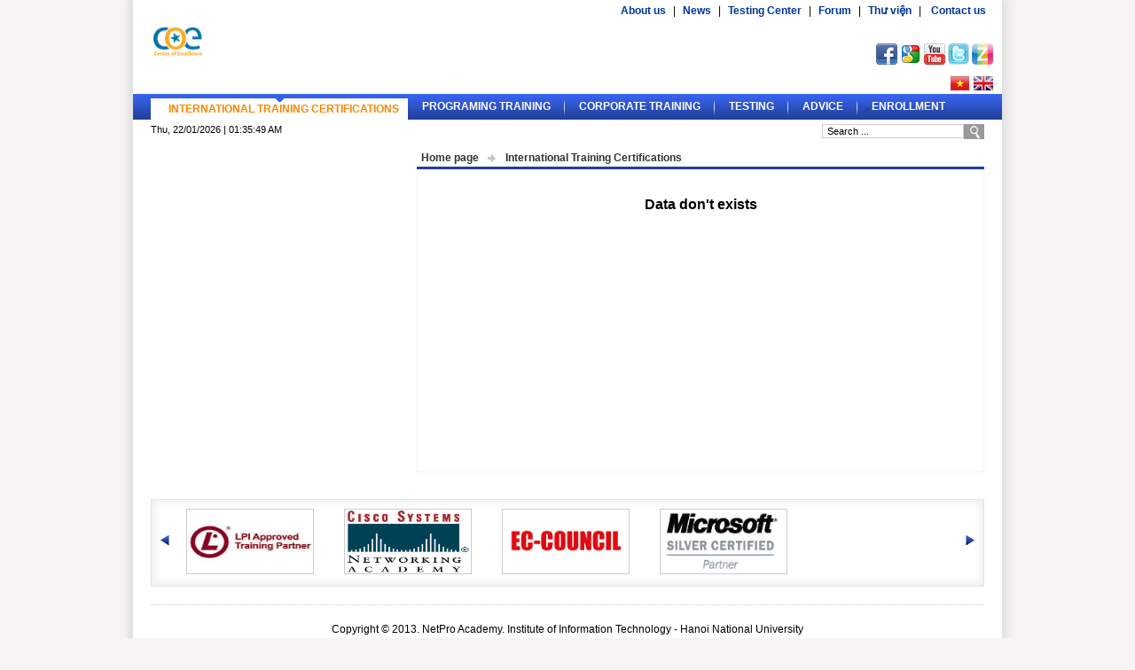

--- FILE ---
content_type: text/html; charset=utf-8
request_url: https://coe.com.vn/ceh-v11-certified-ethical-hacker/certified-ethical-hacker-ceh-v11.html
body_size: 22406
content:
<!DOCTYPE html PUBLIC "-//W3C//DTD XHTML 1.0 Transitional//EN" "http://www.w3.org/TR/xhtml1/DTD/xhtml1-transitional.dtd">
<html xmlns="http://www.w3.org/1999/xhtml">
<head>
<meta http-equiv="Content-Type" content="text/html; charset=UTF-8" />
<base href="https://coe.com.vn/" />
<meta name="keywords" content="" />
<meta name="description" content="" />
<meta name="robots" content="index, follow" />
<meta name="author" content="nova" />
<meta name="copyright" content="COE TECHNOLOGIES AND TRAINING">
<title>COE TECHNOLOGIES AND TRAINING</title>
<link rel="stylesheet" href="skins/default/css/global.css" type="text/css" />
<link rel="shortcut icon" href="upload/config/star.png" /><script src="lib/js/jquery/jquery.js" type="text/javascript"></script>
<script src="packages/core/includes/js/common.js" type="text/javascript"></script>
<link rel="stylesheet" href="skins/frontend/default/css/breadcrumb/red.css" type="text/css" />
<link rel="stylesheet" href="skins/frontend/default/css/style.css" type="text/css" />
<link rel="stylesheet" href="packages/frontend/templates/Advertisment/skins/default/style.css" type="text/css" />
<script type="text/javascript" src="lib/js/jquery/nivo-slide/jquery.nivo.slider.pack.js"></script>
<link rel="stylesheet" href="skins/frontend/default/css/hocvien.css" type="text/css" />
<script type="text/javascript" src="lib/js/jquery/jcarousel/jcarousel.js"></script>
<link rel="stylesheet" href="skins/frontend/default/css/HomeSlide/jcarousel.css" type="text/css" />
<link rel="stylesheet" href="skins/frontend/default/css/menutop/red.css" type="text/css" />
<script type="text/javascript" src="packages/frontend/includes/js/menutop.js"></script>
<script type="text/javascript" src="lib/js/jwplayer/jwplayer.js"></script>
<script type="text/javascript" src="lib/js/jquery/jqueryui.js"></script>
<link rel="stylesheet" href="lib/js/jquery/ui/themes/base/jquery.ui.all.css" type="text/css" />
<link rel="stylesheet" href="skins/frontend/default//css/newsdetail.css" type="text/css" />
<link rel="stylesheet" href="packages/frontend/templates/Advertisment/skins/banner_top/style.css" type="text/css" />
<link rel="stylesheet" href="skins/frontend/default/css/menuconfig.css" type="text/css" />
<script type="text/javascript" src="packages/frontend/includes/js/menuconfig.js"></script>
<link rel="stylesheet" href="skins/frontend/default/css/supportonline.css" type="text/css" />
<link rel="stylesheet" href="skins/frontend/default/css/videofocus.css" type="text/css" /></head>
<body>
<div class="wrapper">
	<div class="wrapper-1">
<div class="header-bound clrfix">
    <div class="topbanner"><div class="frontend-advertisment-banner_top"><div class="advertisment-bound">
     
</div></div></div>
	<div class="logo"><a href="https://coe.com.vn"><img src="upload/config/1381389985_coe-logo-2.gif" alt="COE TECHNOLOGIES AND TRAINING" title="Trang chủ" /></a></div>
    <div class="header-menu">
    	<a href="gioi-thieu.html">About us</a><span>|</span><a href="tin-tuc.html">News</a><span>|</span><a href="trung-tam-khao-thi.html">Testing Center</a><span>|</span><a href="http://forum.netpro.edu.vn/index.php">Forum</a><span>|</span><a href="thu-vien-anh.html">Thư viện</a><span>|</span>        <a href="lien-he.html">Contact us</a>
        <div class="header-social">
        	<a target="_blank" href="https://www.facebook.com/profile.php?id=100012259096479"><img src="../../../../../skins/frontend/default/images/asia-facebook-.png" /></a>
            <a target="_blank" href=""><img src="../../../../../skins/frontend/default/images/social_google_box.png" /></a>
            <a target="_blank" href=""><img src="../../../../../skins/frontend/default/images/asia-youtube.png" /></a>
            <a target="_blank" href=""><img src="../../../../../skins/frontend/default/images/Twitter-icon.png" /></a>
            <a target="_blank" href=""><img src="../../../../../skins/frontend/default/images/zing-icon.png" /></a>
        </div>
        <div class="language"><a class="flag-languague" href="change_language.html?language_id=1&href=ceh-v11-certified-ethical-hacker/certified-ethical-hacker-ceh-v11.html"><img src="upload/data/language//flag_vn.png" alt="Tiếng Việt" title="Tiếng Việt" /></a><a class="flag-languague" href="change_language.html?language_id=2&href=ceh-v11-certified-ethical-hacker/certified-ethical-hacker-ceh-v11.html"><img src="upload/data/language//flag_en.png" alt="English" title="English" /></a></div>
    </div>
</div><div class="menutop-bound">
	<ul class="clrfix">
    	        <li class="active">
        	<a href="dao-tao-chung-chi-quoc-te.html" class="have-child">International Training Certifications</a>
                        <ul>
	                        	<li>
                	<a href="microsoft-116.html" class="have-child"></a>
                                        <ul>
                                                <li>
                            <a href="microsoft-certified-system-administrator-mcsa/microsoft-certified-system-administrator-mcsa-2012.html"></a>
                                                    </li>
                                                <li>
                            <a href="microsoft-116/microsoft-certified-system-engineer-mcse.html"></a>
                                                    </li>
                                                <li>
                            <a href="mcsa-sql-sever-2012/mcsa-sql-sever-2012.html"></a>
                                                    </li>
                                            </ul>
                                    </li>
    	                    	<li>
                	<a href="cisco-certificate.html" class="have-child"></a>
                                        <ul>
                                                <li>
                            <a href="cisco-certified-network-associate-ccna-v5/cisco-certified-network-associate-ccna-v5.html"></a>
                                                    </li>
                                                <li>
                            <a href="cisco-certified-network-associate-security-ccna-security/ccna-security-cisco-certified-network-associate-security.html"></a>
                                                    </li>
                                                <li>
                            <a href="cisco-certified-network-professional-ccnp-new-version-2010/quan-tri-mang-nang-cao-ccnp-new-version-2010.html"></a>
                                                    </li>
                                                <li>
                            <a href="cisco-certified-network-professional-security-ccnp-security/cisco-certified-network-professional-security-ccnp-security.html"></a>
                                                    </li>
                                            </ul>
                                    </li>
    	                    	<li>
                	<a href="linux-professional-institute-lpi/linux-professional-institute-lpi.html" class="have-child"></a>
                                        <ul>
                                                <li>
                            <a href="lpic-1/lpic-1-level-1.html"></a>
                                                    </li>
                                                <li>
                            <a href="lpic-2/lpic-2-level-2.html"></a>
                                                    </li>
                                                <li>
                            <a href="lpic-3/lpic-3-level-3.html"></a>
                                                    </li>
                                            </ul>
                                    </li>
    	                    	<li>
                	<a href="ec-council.html" class="have-child"></a>
                                        <ul>
                                                <li>
                            <a href="ceh-v11-certified-ethical-hacker/certified-ethical-hacker-ceh-v11.html"></a>
                                                    </li>
                                                <li>
                            <a href="chfi-computer-hacking-forensic-investigator/computer-hacking-forensic-investigator-chfi.html"></a>
                                                    </li>
                                                <li>
                            <a href="ecsa-v8-ec-council-s-certified-security-analyst-v8/ecsa-v8-ec-council-s-certified-security-analyst-v8.html"></a>
                                                    </li>
                                            </ul>
                                    </li>
    	                    	<li>
                	<a href="comptia.html" class="have-child"></a>
                                        <ul>
                                                <li>
                            <a href="security/security.html"></a>
                                                    </li>
                                            </ul>
                                    </li>
    	                    	<li>
                	<a href="exin.html" class="have-child"></a>
                                        <ul>
                                                <li>
                            <a href="itil-information-technology-infrastructure-library/itil-v3-foundation.html"></a>
                                                    </li>
                                            </ul>
                                    </li>
    	                    	<li>
                	<a href="oracle.html" class="have-child"></a>
                                        <ul>
                                                <li>
                            <a href="oca-oracle-certified-associate/oracle-11g-oca-dba.html"></a>
                                                    </li>
                                                <li>
                            <a href="ocp-oracle-certified-professional/oracle-11g-ocp-dba.html"></a>
                                                    </li>
                                            </ul>
                                    </li>
    	                    	<li>
                	<a href="pmi.html" class="have-child"></a>
                                        <ul>
                                                <li>
                            <a href="pmp-project-management-prepcast/chuyen-gia-quan-ly-du-an-project-management-professional-pmp.html"></a>
                                                    </li>
                                            </ul>
                                    </li>
    	                    	<li>
                	<a href="opengroup.html" class="have-child"></a>
                                        <ul>
                                                <li>
                            <a href="togaf-the-open-group-architectural-framework/kien-truc-tong-the-togaf.html"></a>
                                                    </li>
                                            </ul>
                                    </li>
    	                    	<li>
                	<a href="vmware.html" class="have-child"></a>
                                        <ul>
                                                <li>
                            <a href="vcp-vmware-certified-professional/vcp.html"></a>
                                                    </li>
                                            </ul>
                                    </li>
    	                    	<li>
                	<a href="he-dieu-hanh-mo-unix.html" class="have-child"></a>
                                        <ul>
                                                <li>
                            <a href="hp-unix/khoa-dao-tao-hp-ux-system-and-network-administration-ii-exam-h3065s.html"></a>
                                                    </li>
                                                <li>
                            <a href="ibm-aix/ibm.html"></a>
                                                    </li>
                                                <li>
                            <a href="sun-unix/chuong-trinh-dao-tao-sun-solaris-phan-1.html"></a>
                                                    </li>
                                            </ul>
                                    </li>
    	                    	<li>
                	<a href="sap-188.html"></a>
                                    </li>
    	                    </ul>
                    </li>
    	        <li >
        	<a href="dao-tao-lap-trinh.html" class="have-child">Programing Training</a>
                        <ul>
	                        	<li>
                	<a href="lap-trinh-di-dong.html" class="have-child"></a>
                                        <ul>
                                                <li>
                            <a href="android/lap-trinh-android.html"></a>
                                                    </li>
                                                <li>
                            <a href="ios/la-p-tri-nh-ios.html"></a>
                                                    </li>
                                                <li>
                            <a href="windows-phone/khoa-hoc-lap-trinh-ung-dung-window-phone.html"></a>
                                                    </li>
                                            </ul>
                                    </li>
    	                    	<li>
                	<a href="lap-trinh-web.html" class="have-child">Lập trình ứng dụng</a>
                                        <ul>
                                                <li>
                            <a href="php-my-sql/lap-trinh-web-voi-php-mysql.html"></a>
                                                    </li>
                                                <li>
                            <a href="asp-net/khoa-hoc-asp.net.html"></a>
                                                    </li>
                                                <li>
                            <a href="jsp-java/lap-trinh-java.html"></a>
                                                    </li>
                                            </ul>
                                    </li>
    	                    </ul>
                    </li>
    	        <li >
        	<a href="dao-tao-doanh-nghiep.html" class="have-child">Corporate Training</a>
                        <ul>
	                        	<li>
                	<a href="dao-tao-cntt/gio-i-thie-u-chuong-tri-nh-da-o-ta-o-doanh-nghie-p.html"></a>
                                    </li>
    	                    	<li>
                	<a href="ky-nang-mem/ky-nang-la-nh-da-o.html"></a>
                                    </li>
    	                    </ul>
                    </li>
    	        <li >
        	<a href="dich-vu-kiem-thu.html" class="have-child">Testing</a>
                        <ul>
	                        	<li>
                	<a href="istqb-software-testing-certification/software-testing-certification.html"></a>
                                    </li>
    	                    	<li>
                	<a href="intermediate-certificate-in-software-testing/intermediate-certificate-in-software-testing.html"></a>
                                    </li>
    	                    </ul>
                    </li>
    	        <li >
        	<a href="tu-van/tu-va-n.html">Advice</a>
                    </li>
    	        <li >
        	<a href="dang-ky-hoc.html">Enrollment</a>
                    </li>
    	    </ul>
    <div class="extra clrfix">
    	<div class="fl date">Thu, 22/01/2026 | 01:35:49 AM</div>
        <div class="fr">
        <form method="post" action="tim-kiem.html">
            <input  name="keyword" type="text" id="keyword" value="Search ..." class="fl" />
            <input type="submit" class="button-search" value="" />
        <input type="hidden" name="form_block_id" value="78074" />
			</form >
        </div>
    </div>
</div>
<script type="text/javascript">
jQuery(function(){
	jQuery('#keyword').focus(function(){
		if(jQuery(this).val()=='Search ...'){
			jQuery(this).val('');
		}
	}).blur(function(){
		if(jQuery(this).val()==''){
			jQuery(this).val('Search ...');
		}
	});
});
</script></div>
    <div class="wrapper-2 wrapper-sub clrfix">
        <div class="col-11">
<ul class="breadcrumb clrfix">
	<li class="home-page pad-L5"><a href="https://coe.com.vn">Home page</a></li>
        	<li class="arrow-right"><a href="dao-tao-chung-chi-quoc-te.html">International Training Certifications</a></li>
    	<li class="arrow-right"><a href="ec-council.html"></a></li>
    	<li class="arrow-right"><a href="ceh-v11-certified-ethical-hacker/certified-ethical-hacker-ceh-v11.html"></a></li>
    	</ul><div class="newsdetail-bound">
	<div class="not-exist-id">Data don't exists</div>
</div></div>
        <div class="col-12">
</div>
    </div>
	<div class="wrapper-3">
<div class="jcarousel-bound clrfix">
    <div id="jcarousel-preview" class="fl" title="Preview" align="center"><img src="skins/frontend/default/images/HomeSlide/jcarousel/arrow_left.png" /></div>
    <div id="jcarousel-item" class="fl">
        <ul>
                    <li><a href="doi-tac/lpi-approved-training-partner.html"><img src="upload/data/news/21-07-13/images.jpg" alt="LPI Approved Training Partner" /></a></li>
                    <li><a href="doi-tac/cisco-academy-hoc-vien-mang-uy-quyen-chinh-hang-cisco.html"><img src="upload/data/news/06-06-13/1370524713_cisco-academy.jpg" alt="Cisco Academy" /></a></li>
                    <li><a href="doi-tac/ec-council-authorized-training-center-doi-tac-uy-quyen-ve-dao-tao.html"><img src="upload/data/news/06-06-13/1468809709_ec-council-trangchu.png" alt="EC-Council Authorized Training Center" /></a></li>
                    <li><a href="doi-tac/microsoft-partner-doi-tac-uy-quyen-ve-dao-tao-cua-microsoft.html"><img src="upload/data/news/06-06-13/1370524333_microsoft-partner-silver.jpg" alt="Microsoft Partner" /></a></li>
                </ul>
    </div>
    <div id="jcarousel-next" class="fr" title="Next" align="center"><img src="skins/frontend/default/images/HomeSlide/jcarousel/arrow_right.png" /></div>
</div>
<div class="footer-bound">
    <div class="footer-content"><p style="text-align: center;">Copyright &copy; 2013. NetPro Academy. Institute of Information Technology - Hanoi National University</p>
<p style="text-align: center;">Address: 4th Floor, the E3, 144 Xuan Thuy - Cau Giay - Ha Noi - Email: contact@netpro.edu.vn - Website: http://netpro.edu.vn</p></div>
</div>
</div>
</div>
<DIV id="divAdLeft" style="POSITION:absolute;"  class="adv-left"  align="left">
<div class="frontend-advertisment-default"><div class="advertisment-bound">
     
</div></div></DIV>		
<DIV id="divAdRight" style="POSITION:absolute;"  class="adv-right" align="right">
<div class="frontend-advertisment-default"><div class="advertisment-bound">
     
</div></div></DIV>
<script language="javascript">
	function FloatTopDiv()
	{
		startX = document.body.clientWidth - 150, startY = 71;
		var ns = (navigator.appName.indexOf("Netscape") != -1);
		var d = document;
		if (document.body.clientWidth < 980) startX = -150;

		
		function ml(id)
		{
			var el=d.getElementById?d.getElementById(id):d.all?d.all[id]:d.layers[id];
			if(d.layers)el.style=el;
			el.sP=function(x,y){this.style.left=x+'px';this.style.top=y+'px';};
			el.x = startX;
			el.y = startY;
			return el;
		}
		
		window.stayTopLeft=function()
		{
		
			if (document.body.clientWidth < 980)
			{
				ftlObj.x = - 115;ftlObj.y = 0;	ftlObj.sP(ftlObj.x, ftlObj.y);
			}
			
			else
			{
				if (document.documentElement && document.documentElement.scrollTop)
					var pY = ns ? pageYOffset : document.documentElement.scrollTop;
				else if (document.body)
					var pY = ns ? pageYOffset : document.body.scrollTop;
	
				if (document.body.scrollTop > 71){startY = 3} else {startY = 71};
	
				if (document.body.clientWidth >= 1024)
				{
					ftlObj.x = document.body.clientWidth - 150;ftlObj.y += (pY + startY - ftlObj.y)/32;ftlObj.sP(ftlObj.x, ftlObj.y);
				}
				else
				{
					ftlObj.x  = startX;
					ftlObj.y += (pY + startY - ftlObj.y)/32;
					ftlObj.sP(ftlObj.x, ftlObj.y);
				}
			}
			setTimeout("stayTopLeft()", 1);
		}
		ftlObj = ml("divAdRight");
		stayTopLeft();
		
	}
function FloatTopDiv2()
	{
		startX2 = document.body.clientWidth - 1004, startY2 = 71;
		var ns2 = (navigator.appName.indexOf("Netscape") != -1);
		var d2 = document;
			
		if (document.body.clientWidth < 980) startX2 = -150;

		
		function ml2(id)
		{
			var el2=d2.getElementById?d2.getElementById(id):d2.all?d2.all[id]:d2.layers[id];
			if(d2.layers)el2.style=el2;
			el2.sP=function(x,y){this.style.left=x+'px';this.style.top=y+'px';};
			el2.x = startX2;
			el2.y = startY2;
			return el2;
		}
		
		window.stayTopLeft2=function()
		{
			if (document.body.clientWidth < 980)
			{
				ftlObj2.x = - 115;ftlObj2.y = 0;	ftlObj2.sP(ftlObj2.x, ftlObj2.y);
			}
			else
			{
				if (document.documentElement && document.documentElement.scrollTop)
					var pY2 = ns2 ? pageYOffset : document.documentElement.scrollTop;
				else if (document.body)
					var pY2 = ns2 ? pageYOffset : document.body.scrollTop;

				if (document.body.scrollTop > 71){startY2 = 3} else {startY2 = 71};

				if (document.body.clientWidth >= 1024)
				{
					ftlObj2.x = 0;ftlObj2.y += (pY2 + startY2 - ftlObj2.y)/32;	ftlObj2.sP(ftlObj2.x, ftlObj2.y);
				}
				else
				{			
					ftlObj2.x  = startX2;
					ftlObj2.y += (pY2 + startY2 - ftlObj2.y)/32;
					ftlObj2.sP(ftlObj2.x, ftlObj2.y);
				}
			}
			setTimeout("stayTopLeft2()", 1);
		}
		
		ftlObj2 = ml2("divAdLeft");
		stayTopLeft2();
		
	}


	function ShowAdDiv()
	{
		var objAdDivLeft  = document.getElementById("divAdLeft");
		var objAdDivRight = document.getElementById("divAdRight");
		if (document.body.clientWidth < 1200)
		{
			objAdDivLeft.style.display  = 'none';
			objAdDivRight.style.display = 'none';
		}
		else
		{
			objAdDivLeft.style.left  = 0;
			objAdDivRight.style.left = document.body.clientWidth - 150;
		}
		FloatTopDiv();
		FloatTopDiv2();
	}
	ShowAdDiv();
</script></body>
</html>


--- FILE ---
content_type: text/css
request_url: https://coe.com.vn/skins/default/css/global.css
body_size: 3465
content:
body *{outline:none;}
body,table,span,div,pre,a,code,label{
	font:12px Arial, Verdana, Helvetica, sans-serif;
	margin:0px 0px 0px 0px;
	padding:0px 0px 0px 0px;
	color:#000000;
}
p{
	margin:0px;
	padding:0px 0px 5px 0px;
}
table
{
	border-collapse: collapse;
}
th{
	text-align:left;
}
td{
	vertical-align:top;
}
.clear{
	font-size:0;
	clear:both;
	height:0;
	line-height:0;
}
.clrfix:after {
    background: none repeat scroll 0 0 transparent;
    border: 0 none;
    clear: both;
    content: ".";
    display: block;
    float: none;
    font-size: 0;
    height: 0;
    margin: 0;
    overflow: hidden;
    visibility: hidden;
    width: 0;
}
input:focus,select:focus,textarea:focus{
	background-color:#EDF7FD;
}
input[type=text],textarea{
	padding:1px;
}
input[type=text],input[type=password],select,textarea{
	border:1px solid #ccc;
	box-sizing: border-box;
	-webkit-box-sizing:border-box;
    -moz-box-sizing: border-box;
}
.require{
	color:red;
	font-style:italic;
}
.notify-error{
	background:url(../images/icon/validation_advice_bg.gif) no-repeat 0 0;
    color: #EB340A;
    font-size: 11px;
    font-weight: bold;
    line-height: 13px;
    margin: 3px 0 0;
    min-height: 13px;
    padding-left: 17px;
}
.pad-5{ padding:5px;}
.pad-T5{ padding-top:5px;}
.pad-B5{ padding-bottom:5px;}
.pad-L5{ padding-left:5px;}
.pad-R5{ padding-right:5px;}
.pad-TB5{ padding:5px 0;}
.pad-LR5{ padding:0 5px;}
.mar-5{ margin:5px;}
.mar-T5{ margin-top:5px;}
.mar-B5{ margin-bottom:5px;}
.mar-L5{ margin-left:5px;}
.mar-R5{ margin-right:5px;}
.mar-TB5{ margin:5px 0;}
.mar-LR5{ margin:0 5px;}
.pad-10{ padding:10px;}
.pad-T10{ padding-top:10px;}
.pad-B10{ padding-bottom:10px;}
.pad-L10{ padding-left:10px;}
.pad-R10{ padding-right:10px;}
.pad-TB10{ padding:10px 0;}
.pad-LR10{ padding:0 10px;}
.pad-LR20{ padding:0 20px; }
.mar-10{ margin:10px;}
.mar-T10{ margin-top:10px;}
.mar-B10{ margin-bottom:10px;}
.mar-L10{ margin-left:10px;}
.mar-R10{ margin-right:10px;}
.mar-TB10{ margin:10px 0;}
.mar-LR10{ margin:0 10px;}
.mar-B20{ margin-bottom:20px;}
.fl{ float:left;}
.fr{ float:right;}
label{cursor:pointer;}
a {color:#003399;text-decoration:none;}
a:visited{color:#000000;text-decoration:none;}
a:hover,a:visited:hover{color:#103073;text-decoration:underline;}
form{margin:0;display:inline;padding:0px;}
ul{margin:0; padding:0;}
.bold{font-weight:bold;}
.show{display:block;}
.hide{display:none;}
img{border:0px;	margin:0px;	padding:0px;}
.mce-button{
	background-color: #F60;
	background-image: -webkit-linear-gradient(center top,#F60,#F90);
	background-image: -moz-linear-gradient(center top,#F60,#F90);
	background-image: -ms-linear-gradient(center top,#F60,#F90);
	background-image: -o-linear-gradient(center top,#F60,#F90);
	background-image: linear-gradient(center top,#F60,#F90);
    border: 1px solid #F90;
    box-shadow: 0 1px 1px rgba(0, 0, 0, 0.2);
	cursor:pointer;
	text-decoration:none;
	color:#fff;
	padding:1px 5px;
	margin-right:5px;
}
/*------- paging ---------*/
.paging-bound{
	padding:5px 0;
}
.paging-normal,.paging-normal:visited{
	cursor:pointer;
	padding:2px 8px;
	margin-right:2px;
	border:1px solid #ccc;
	color:#333;
}
.paging-normal:hover,.paging-normal:visited:hover{
	background-color:#93C9FF;
	color:#fff;
	text-decoration:none;
}
.paging-active{
	background-color:#0BA5F0;
	cursor:pointer;
	padding:2px 8px;
	margin-right:2px;
	border:1px solid #0BA5F0;
	color:#fff;
}
.multi-input-header
{
	margin:5px 4px 5px 3px;
	line-height:24px;
}


--- FILE ---
content_type: text/css
request_url: https://coe.com.vn/skins/frontend/default/css/breadcrumb/red.css
body_size: 860
content:
.breadcrumb{
	width:100%;
	list-style:none;
	height:17px;
	line-height:17px;
	border-bottom: 3px solid #22409a;
	padding:2px 0;
	margin:0px auto;
/*	box-shadow:inset -150px 0 0 0 #22409a;*/
}
.breadcrumb li{
	float:left;
	font-size:14px;
	color:#4A4333;
}
.breadcrumb li.arrow-right{
	background:url(../../images/arrow_right_tran.png) no-repeat 0 5px;
	padding-left:20px;
	margin-left:10px;
}
.breadcrumb li a,.breadcrumb li a:visited,
.breadcrumb li a:hover,.breadcrumb li a:visited:hover{
	color:#333;
	font-weight:bold;
	text-decoration:none;
}
.breadcrumb li:last-child a,.breadcrumb li:last-child a:visited,
.breadcrumb li:last-child a:hover,.breadcrumb li:last-child a:visited:hover{
	color:#386bb4;
}
.breadcrumb li.home-page a,.breadcrumb li.home-page a:visited,
.breadcrumb li.home-page a:hover,.breadcrumb li.home-page a:visited:hover{
	color:#333;
}

--- FILE ---
content_type: text/css
request_url: https://coe.com.vn/skins/frontend/default/css/style.css
body_size: 8983
content:
/* Layout */
body{
	background-color:#f6f4f4;
}
.wrapper{
	width:980px;
	margin:0 auto;
	background-color:#fff;
	box-shadow:0 0 10px 5px #ddd;
}
.wrapper-1,.wrapper-2,.wrapper-3{
}
.wrapper-2,.wrapper-3{
	width:940px;
	padding:0 20px;
}
.wrapper-2{
	margin-bottom:10px;
}
.wrapper-home .col-11{
	float:left;
	width:640px;
}
.wrapper-home .col-12{
	float:right;
	width:280px;
}
.wrapper-sub .col-11{
	float:right;
	width:640px;
}
.wrapper-sub .col-12{
	float:left;
	width:280px;
	padding-top:3px;
}
/* General */
.title-1{
	font-size:14px;
	padding:5px;
	margin-bottom:10px;
	color:#366194;
	display:none;
}
.title-2{
	font-size:18px;
	padding:5px 0;
}
.title-3{
	border-bottom:3px solid #f78500;
	padding-bottom:2px;
	text-transform:uppercase;
	color:#202021;
	font-weight:bold;
	font-size:14px;
}
.title-3 a,.title-3 a:visited,
.title-3 a:hover,.title-3 a:visited:hover{
	text-transform:uppercase;
	text-decoration:none;
	color:#202021;
	font-weight:bold;
	font-size:14px;
	display:block;
}
.title-4{
	font-size:14px;
	text-align:right;
	text-transform:uppercase;
	color:#fff;
	padding:2px 10px;
	background:#22409a;
	height:24px;
	line-height:24px;
	border-bottom:3px solid #f78500;
}
.title-4 a,.title-4 a:visited,
.title-4 a:hover,.title-4 a:visited:hover{
	font-size:14px;
	text-align:right;
	text-transform:uppercase;
	color:#fff;
	padding:2px 10px;
	background:#22409a;
	height:22px;
	line-height:22px;
	text-decoration:none;
}
.title-5{
	font-size:13px; font-weight:bold; border-bottom:1px dotted #ccc; margin-bottom:10px; padding-bottom:5px;
}
.view-more{
	text-align:right;
	padding:5px 0;
	color:#cf0000;
}
.view-more a,.view-more a:visited,
.view-more a:hover,.view-more a:visited:hover{
	color:#5371cb;
}
input.small,select.small{
	width:155px;
}
input.middle,select.middle{
	width:250px;
}
input.large,select.large{
	width:100%;
}
.no-data{
	text-align:center;
	padding:10px;
	font-size:16px;
}
.verify-confirm-code{
	float:left;
	width:60px;
	margin-left:5px;
}
.block{
	padding:10px; background-color:#f7f7f7; border:1px dashed #ccc;
}
/* paging */
.paging-bound{
	text-align:center;
}
.paging-normal:hover,.paging-normal:visited:hover{
	background-color:#feb842;
	color:#fff;
	text-decoration:none;
}
.paging-active{
	background-color:#5371cb;
	cursor:pointer;
	padding:2px 8px;
	margin-right:2px;
	border:1px solid #999;
	color:#fff;
}
/* rate */
.stars{
	background:url(../images/stars.gif);
	width:112px;
	height:20px;
}
.star-pos-1{background-position:0 -46px;}
.star-pos-2{background-position:0 -92px;}
.star-pos-3{background-position:0 -138px;}
.star-pos-4{background-position:0 -184px;}
.star-pos-5{background-position:0 -230px;}
.rate-mark{
	float:left;
	height:20px;
	line-height:20px;
	background-color: #414142;
    color: #FFFFFF;
    padding: 0 0.4em;
	margin:0 5px;
	border-radius:3px;
	font-size:14px;
}
.small-rate-mark{
	height:16px;
	line-height:16px;
	font-size:12px;
	margin-bottom:10px;
}
.write-stars{
	position:relative;
	background:url(../images/stars_write_review.gif);
	width:112px;
	height:20px;
}
.write-stars div{position:absolute;width:23px;height:20px;cursor:pointer;}
.star-2{left:23px;}
.star-3{left:46px;}
.star-4{left:69px;}
.star-5{left:92px;}
.star-small{
	float:left;
	background:url(../images/stars_small.gif);
	height: 16px;
    line-height: 16px;
    width: 83px;
}
.star-small-1{background-position:0 -36px;}
.star-small-2{background-position:0 -72px;}
.star-small-3{background-position:0 -108px;}
.star-small-4{background-position:0 -144px;}
.star-small-5{background-position:0 -180px;}
/* Header */
.header-bound{
	position:relative;
	/*background:url(../images/bg_banner.png) no-repeat 100% 100%;*/
	height:106px;
	overflow:hidden;
}
.logo{
	position:absolute;
	left:0;
	top:20px;
}
.logo img{
	padding:10px 0 0 20px;
	width:100px;
}
.topbanner{
	position:absolute;
	left:0px;
	height:106px;
}
.header-menu{
	position:absolute;
	right:10px;
	top:5px;	
}
.header-menu a{ padding:0 8px; font-weight:bold;}
.header-menu a:hover,.header-menu a:visited:hover{
	text-decoration:none;	
}
.header-social{ text-align:right; margin-top:30px;}
.header-social a{ padding:0;}
.header-menu .language{ text-align:right; margin-top:10px;}
.header-menu .language a{padding:0; margin-left:5px;}
.header-menu .language a img{ height:16px;}
/* Footer */
.footer-bound{
}
.footer-content{
	padding:20px;
	border-top:1px dotted #ccc;
}
#chat_online{
	position:fixed;
	bottom:2px;
	right:2px;
}
/* Home Modules */

	/* NewsListAllItems */
.nlai{
	margin-bottom:20px;
}
.lkg-header{
	background:#e0e8ec;
	font-weight:bold;
	text-align:center;
}
.lkg-content tr.lkg-tr{
	cursor:pointer;
}
.lkg-content tr.lkg-tr:hover{
	background:#EFEFEF;
}
.ui-widget{
	font-family:Arial, Helvetica, sans-serif !important;
	font-size:1em !important;
}
.ui-tabs .ui-tabs-panel{
	padding:0 !important;
}
.ui-tabs .ui-tabs-nav{
	padding:.2em 0 0 !important;
}
.ui-tabs .ui-tabs-nav li{
	line-height:24px;
	margin:0 0 2px 2px !important;
}
.nlai .ui-widget-content,.nlai .ui-widget-header{
	border:0;
	background:none;
	border-radius:0;
}
.nlai .ui-widget-header{
	border-bottom:3px solid #f78500;
}
.nlai .ui-tabs .ui-tabs-nav li.ui-tabs-selected{
	padding-bottom:0;
	background:#f8931f;
	color:#fff;
}
.ui-tabs .ui-tabs-nav li a{
	padding:.5em !important;
}
.ui-state-default a, .ui-state-default a:link, .ui-state-default a:visited{
	color:#fff !important;
	background:#22409a !important;
	font-size:12px !important;
}
.ui-state-active a, .ui-state-active a:link, .ui-state-active a:visited{
	color:#fff !important;
	background:#f8931f !important;
}
.ui-state-active, .ui-widget-content .ui-state-active, .ui-widget-header .ui-state-active{
	background:#353535;
	color:#fff;
}
	/* NewsItems */
.frame-title{
	border-bottom:3px solid #cf0000;
	text-transform:uppercase;
	color:#202021;
	font-weight:bold;
	font-size:14px;
}
.frame-title a,.frame-title a:visited,
.frame-title a:hover,.frame-title a:visited:hover{
	text-transform:uppercase;
	text-decoration:none;
	color:#202021 !important;
	font-weight:bold !important;
	font-size:14px !important;
	background:none !important;
}
.frame-title span{
	float:right;
	width:60px;
	height:18px;
	background-color:#cf0000;
}
/**/
.newsitems{ list-style:none;}
.newsitems > li{margin-bottom:10px; padding:2px;border:1px solid #EFEFEF;
	-webkit-border-radius: 5px;
	-moz-border-radius: 5px;
	border-radius: 5px;
}
.newsitems img{
	width:311px;
	height:160px;
	-webkit-border-bottom-right-radius: 5px;
	-webkit-border-bottom-left-radius: 5px;
	-moz-border-radius-bottomright: 5px;
	-moz-border-radius-bottomleft: 5px;
	border-bottom-right-radius: 5px;
	border-bottom-left-radius: 5px;
}
.newsitems-0{
	float:left;
	margin-right:5px;
	width:311px;
}
.newsitems-1{
	float:right;
	width:311px;	
}
.newsitems li ul{ list-style:none; margin-top:10px;}
.newsitems li ul li{
	 padding-left:15px; background:url(../images/icon_grid_arrow.gif) no-repeat 0 5px;
	 margin-bottom:5px;
}
.newsitems li h2{ margin:0;background:#29566D; padding:8px 0;text-indent:10px;
	-webkit-border-top-left-radius: 5px;
-webkit-border-top-right-radius: 5px;
-moz-border-radius-topleft: 5px;
-moz-border-radius-topright: 5px;
border-top-left-radius: 5px;
border-top-right-radius: 5px;
}
.newsitems li h2 a,.newsitems li h2 a:visited{
	color:#FFF;font-weight:bold;	
}
.newsitems li h2 a:hover,.newsitems li h2 a:visited:hover{
	text-decoration:none;	
}
	/* GalleryFocus */
.gallery-focus-bound{
	margin-top:10px;
}
.gallery-focus-bound ul{
	list-style:none;
	margin-bottom:10px;
}
.gallery-focus-bound ul li{
	float:left;
	width:31%;
	margin-right:14px;
}
.gallery-focus-bound ul li.last{
	margin-right:0;
}
.gallery-focus-bound ul li img{
	width:145px;
	height:100px;
}
	/* NewsItem */
.newsitem-bound{
	margin-bottom:10px;
}
.newsitem-bound ul{
	list-style:none;
	padding:10px 0;
}
.newsitem-bound ul li{
	margin-bottom:5px;
	padding:5px 10px;
	border-bottom:1px dashed #e9e9e9;
	height:64px;
}
.newsitem-bound ul li:last-child{
	border-bottom:0;
}
.newsitem-bound ul li img{
	float:left;
	width:75px;
	margin-right:10px;
	height:56px;
}
.newsitem-bound ul li h3{
	margin:0 0 5px 0;
}
.newsitem-bound ul li a,.newsitem-bound ul li a:visited{
	color:#202021;
	font-weight:bold;
}
.newsitem-bound ul li a:hover,.newsitem-bound ul li a:visited:hover{
	color:#22409a;
	text-decoration:none;
}
.newsitem-bound ul li div{
	color:#2f2f30;
	text-align:justify;
}
	/* RegisterNewsletter */
.register-bound{
	position:relative;
	background-color:#e4e4e4;
	padding:10px 20px;
	margin-bottom:10px;
}
.red-button{
	border:0;
	background-color:#cf0000;
	color:#fff;
	margin:0;
	padding:5px 15px;
	text-transform:uppercase;
}
.register-bound input{
	margin:0;
	width:100%;
	height:24px;
	padding:0 10px;
	color:#202021;
}
.register-bound .notice{
	color:#cf0000;
	font-style:italic;
}
.loading{
	display:none;
	position:absolute;
	top:45%;
	left:45%;
	width:32px;
	height:32px;
	background:url(../../../default/images/icon/lightbox-ico-loading.gif) no-repeat 0 0;
}

--- FILE ---
content_type: text/css
request_url: https://coe.com.vn/packages/frontend/templates/Advertisment/skins/default/style.css
body_size: 186
content:
.frontend-advertisment-default .advertisment-bound{
	text-align:center;
	margin-bottom:10px;
}
.frontend-advertisment-default .advertisment-bound img{
	margin:0 auto 10px;
	width:100%;
}

--- FILE ---
content_type: text/css
request_url: https://coe.com.vn/skins/frontend/default/css/hocvien.css
body_size: 256
content:
.hocvien-bound{}
.hocvien-item{}
.hocvien-button{ margin-top:20px;}
.hocvien-slide{ margin-top:20px;}
.hocvien-slide ul{list-style:none; padding:0 40px;}
.hocvien-slide ul li img{ width:200px; height:200px;}
.content-text{}
#hocvien-next{ margin-left:5px;}

--- FILE ---
content_type: text/css
request_url: https://coe.com.vn/skins/frontend/default/css/HomeSlide/jcarousel.css
body_size: 925
content:
.jcarousel-bound{
	border:1px solid #e4e4e4;
	margin-bottom:20px;
	box-shadow:inset 0 0 10px 3px #eee;
}
#jcarousel-item ul li{
	width:140px;
	padding:10px 19px;
	float:left;
	list-style:none;
}
#jcarousel-item ul li img{
	border:1px solid #ccc;
	padding:1px;
	width:140px;
	height:70px;
}
#jcarousel-item ul li a,#jcarousel-item ul li a:visited,
#jcarousel-item ul li a:hover,#jcarousel-item ul li a:visited:hover{
	color:#000;
}
#jcarousel-preview{
	margin:40px 0 0 10px;
}
#jcarousel-next{
	margin:40px 10px 0 0;
}
#jcarousel-preview img,#jcarousel-next img{
	width:10px;
}
/**/
.hj-slide-bound{
	margin-bottom:20px;
	background:#e4e4e4;
	padding:5px;
}
.hj-slide ul{
	list-style:none;
}
.hj-slide img{
	float:left;
	width:85px;
	margin-right:10px;
}
#Hjcarousel-item ul li a,#Hjcarousel-item ul li a:visited,
#Hjcarousel-item ul li a:hover,#Hjcarousel-item ul li a:visited:hover{
	color:#2e2e2e;
	text-decoration:none;
}


--- FILE ---
content_type: text/css
request_url: https://coe.com.vn/skins/frontend/default/css/menutop/red.css
body_size: 2366
content:
.menutop-bound{
	margin-bottom:5px;
}
.menutop-bound ul{
	list-style:none;
	background-color:#fff;
}
.menutop-bound > ul{
	background:url(../../images/MenuTop/bg_menu.png) repeat-x 0 0;
	border-top:0;
	padding:5px 20px 0 20px;
	height:24px;
}
.menutop-bound > ul > li{
	position:relative;
	float:left;
	border-bottom:0;
	text-align:center;
	box-shadow:none;
}
.menutop-bound > ul > li:hover{
	background:none;
}
.menutop-bound > ul > li:not(:last-child){
	background:url(../../images/MenuTop/bg_h_menu.png) no-repeat 100% 0;
}
.menutop-bound > ul > li.none-bg{
	background:none;
}
.menutop-bound > ul > li.active{
	background:#fff url(../../images/arrow_red_down.png) no-repeat 50% 0;
}
.menutop-bound > ul > li.active > a,.menutop-bound > ul > li.active > a:visited,
.menutop-bound > ul > li.active > a:hover,.menutop-bound > ul > li.active > a:visited:hover
{
	color:#f78500;
	padding:5px 10px 5px 20px;
}
.menutop-bound > ul > li.languages{
	min-width:auto;
	float:right;
}
.menutop-bound > ul > li.languages a{
	padding:3px 0 0 5px;
}
.menutop-bound > ul > li.languages img{
	width:20px;
}
.menutop-bound li a.have-child{
}
.menutop-bound > ul > li > a.have-child{
}
.menutop-bound > ul > li > a,.menutop-bound > ul > li > a:visited{
	color:#fff;
	text-transform:uppercase;
	font-weight:bold;
	padding:2px 16px 7px;
}
.menutop-bound > ul > li > a:hover,.menutop-bound > ul > li > a:visited:hover{
	color:#CCC;
}
.menutop-bound > ul > li > ul{
	display:none;
	position:absolute;
	top:24px;
	left:-1px;
	z-index:10001;
}
.menutop-bound li{
	position:relative;
	text-align:left;
	box-shadow:inset 0 -7px 20px -5px #ddd;
	background:url(../../images/MenuTop/menu_icon.png) no-repeat 8px 10px;
}
.menutop-bound li:hover{
}
.menutop-bound li a,.menutop-bound li a:visited{
	display:block;
	padding:5px 20px;
	text-decoration:none;
	color:#333;
	font-size:12px;
}
.menutop-bound li a:hover,.menutop-bound li a:visited:hover{
	color:#0d02ea;
}
.menutop-bound li ul{
	display:none;
	width:200px;
	position:absolute;
	top:5px;
	left:150px;
	z-index:10001;
}
.menutop-bound .extra{
	padding:5px 20px;
}
#keyword,.menutop-bound .extra .date{
	font-size:11px;
	margin:0;
}
#keyword{
	width:160px;
	padding-left:5px;
	padding-right:5px;
}
.button-search{
	background:#ccc url(../../images/button_search.png) no-repeat 0 0;
	border:0;
	width:23px;
	margin:0;
	cursor:pointer;
}

--- FILE ---
content_type: text/css
request_url: https://coe.com.vn/skins/frontend/default//css/newsdetail.css
body_size: 1839
content:
.newsdetail-bound{
	min-height:300px;
	margin:0px 0 20px 0px;
	padding:20px;
	border:1px solid #f4f4f4;
}
.newsdetail-title{
	font-size:18px;
	margin:0;
}
.newsdetail-brief{
	font-size:12px;
	line-height:22px;
	margin:0;
	padding:8px 0;
	text-align:justify;
}
.newsdetail-description{
	line-height:22px; 
	padding-top:10px;
	overflow:hidden;
	text-align:justify;
}
.newsdetail-description a,.newsdetail-description a:visited,
.newsdetail-description a:hover,.newsdetail-description a:visited:hover{
	color:#000;
	text-decoration:none;
	font-weight:normal;
}
.newsdetail-description a strong{
	font-weight:normal;
}
.newsdetail-tags a,.newsdetail-tags a:visited,
.newsdetail-tags a:hover,.newsdetail-tags a:visited:hover{
	color:#000;
}
.newsdetail-description img{
	max-width:680px;
}
.newsdetail-image img{
	border:1px solid #ccc;
}
.newsdetail-description p{
	margin:0px;
}
.not-exist-id{ 
	text-align:center;
	font-size:12pt; 
	font-weight:bold;
	padding:10px;
}
.newsdetail-other-item-title{
	font-size:13px;  
	font-weight:bold;
	padding-bottom:8px;
	text-transform:uppercase;
}
.newsdetail-other-item ul{ 
	margin-left:30px;
	line-height:17px;
}
.newsdetail-other-item li a,.newsdetail-other-item li a:visited{
	color:#006da6;
}
.newsdetail-other-item li a:hover,.newsdetail-other-item li a:visited:hover{
	color:red;
}
.newsdetail-other-item li{
	position:relative;
	line-height:20px;
}
.newsdetail-attachment{
	
}
.newsdetail-attachment a,.newsdetail-attachment a:visited,
.newsdetail-attachment a:hover,.newsdetail-attachment a:visited:hover{
	text-decoration:none;
}
.newsdetail-utility{
	text-align:right;
	margin-bottom:10px;
}
.newsdetail-utility a,.newsdetail-utility a:visited,
.newsdetail-utility a:hover,.newsdetail-utility a:visited:hover{
	color:#000;
	padding:0 2px;
	text-decoration:none;
}
.event{
	list-style:none;
}

--- FILE ---
content_type: text/css
request_url: https://coe.com.vn/packages/frontend/templates/Advertisment/skins/banner_top/style.css
body_size: 166
content:
.frontend-advertisment-banner_top .advertisment-bound{
	text-align:center;
}
.frontend-advertisment-banner_top .advertisment-bound img{
	margin:0 auto;
	width:100%;
}

--- FILE ---
content_type: text/css
request_url: https://coe.com.vn/skins/frontend/default/css/menuconfig.css
body_size: 705
content:
.mconfig-bound{
	margin-bottom:10px;
}
.mconfig-bound ul{
	list-style:none;
	width:200px;
	border:1px dotted #ccc;
	background-color:#fff;
}
.mconfig-bound > ul{width:280px;}
.mconfig-bound li{
	position:relative;
	border-bottom:1px dotted #ccc;
}
.mconfig-bound li:hover{
	background-color:#f2f2f2;
}
.mconfig-bound li a,.mconfig-bound li a:visited,
.mconfig-bound li a:hover,.mconfig-bound li a:visited:hover{
	display:block;
	padding:5px;
	text-decoration:none;
	color:#333;
}
.mconfig-bound li a.have-child{
	background:url(../images/arrow_red_right.png) no-repeat 270px 50%;
}
.mconfig-bound li ul{
	display:none;
	position:absolute;
	top:5px;
	left:200px;
	z-index:10001;
	border:1px dotted #999;
}


--- FILE ---
content_type: text/css
request_url: https://coe.com.vn/skins/frontend/default/css/supportonline.css
body_size: 615
content:
.supp-bound{
	margin-bottom:10px;
}
.supp-bound .content{
	position:relative;
	height:188px;
	overflow:hidden;
	background:url(../images/bg_support_online.png) no-repeat 0 0;
}
.supp-yahoo,.supp-skype{
}
.supp-item{
	text-align:center;
}
.supp-yahoo-icon{
	position:absolute;
	top:30px;
	left:10px;
}
.supp-skype-icon{
	position:absolute;
	top:70px;
	left:10px;
}
.supp-info{
	float:right;
	width:100px;
}
.supp-name{
	padding-bottom:2px;
}
.supp-phone{
	font-weight:bold;
	color:red;
}
.supp-hotline{
	position:absolute;
	bottom:7px;
	left:70px;
	list-style:none;
	font-size:15px;
	font-weight:bold;
	color:#00F;
}

--- FILE ---
content_type: text/css
request_url: https://coe.com.vn/skins/frontend/default/css/videofocus.css
body_size: 805
content:
.video-focus-bound{
	background-color:#e4e4e4;
	margin-bottom:10px;
	padding:5px;
}
.video-focus-bound ol.items{
	padding:0 10px;
	margin-left:5px;
}
.video-focus-bound ol.items li{
	margin-bottom:10px;
	cursor:pointer;
}
.video-focus-bound ol.items .image{
	float:left;
	width:68px;
	margin-right:10px;
}
.video-focus-bound a,.video-focus-bound a:visited{
	color:#000;
	font-weight:bold;
}
.video-focus-bound a:hover,.video-focus-bound a:visited:hover{
	color:#d61e1e;
	text-decoration:none;
}
.video-focus-title{
	border-bottom:3px solid #cf0000;
	text-transform:uppercase;
	color:#202021;
}
.video-focus-title a,.video-focus-title a:visited,
.video-focus-title a:hover,.video-focus-title a:visited:hover{
	color:#fff;
	padding:2px 10px;
	background-color:#cf0000;
	float:right;
	text-decoration:none;
}

--- FILE ---
content_type: text/javascript
request_url: https://coe.com.vn/packages/frontend/includes/js/menuconfig.js
body_size: 248
content:
jQuery(function(){
	jQuery('.mconfig-bound li').hover(
		function(){
			jQuery(this).find('ul:first').css({visibility: "visible",display: "none"}).show(200);
		},function(){
			jQuery(this).find('ul:first').css({visibility: "hidden"});
		}
	);
});;

--- FILE ---
content_type: text/javascript
request_url: https://coe.com.vn/lib/js/jwplayer/jwplayer.js
body_size: 39108
content:
if(typeof jwplayer=="undefined"){jwplayer=function(a){if(jwplayer.api){return jwplayer.api.selectPlayer(a)}};jwplayer.version="6.0.2813";jwplayer.vid=document.createElement("video");jwplayer.audio=document.createElement("audio");jwplayer.source=document.createElement("source");(function(d){var j=document,g=window,b=navigator,h="undefined",f="string",c="object";var k=d.utils=function(){};k.exists=function(m){switch(typeof(m)){case f:return(m.length>0);break;case c:return(m!==null);case h:return false}return true};k.styleDimension=function(m){return m+(m.toString().indexOf("%")>0?"":"px")};k.getAbsolutePath=function(s,r){if(!k.exists(r)){r=j.location.href}if(!k.exists(s)){return undefined}if(a(s)){return s}var t=r.substring(0,r.indexOf("://")+3);var q=r.substring(t.length,r.indexOf("/",t.length+1));var n;if(s.indexOf("/")===0){n=s.split("/")}else{var o=r.split("?")[0];o=o.substring(t.length+q.length+1,o.lastIndexOf("/"));n=o.split("/").concat(s.split("/"))}var m=[];for(var p=0;p<n.length;p++){if(!n[p]||!k.exists(n[p])||n[p]=="."){continue}else{if(n[p]==".."){m.pop()}else{m.push(n[p])}}}return t+q+"/"+m.join("/")};function a(n){if(!k.exists(n)){return}var o=n.indexOf("://");var m=n.indexOf("?");return(o>0&&(m<0||(m>o)))}k.extend=function(){var m=k.extend["arguments"];if(m.length>1){for(var o=1;o<m.length;o++){for(var n in m[o]){try{if(k.exists(m[o][n])){m[0][n]=m[o][n]}}catch(p){}}}return m[0]}return null};k.log=function(n,m){if(typeof console!=h&&typeof console.log!=h){if(m){console.log(n,m)}else{console.log(n)}}};var e=k.userAgentMatch=function(n){var m=b.userAgent.toLowerCase();return(m.match(n)!==null)};function l(m){return function(){return e(m)}}k.isIE=l(/msie/i);k.isFF=l(/firefox/i);k.isIOS=l(/iP(hone|ad|od)/i);k.isIPod=l(/iP(hone|od)/i);k.isIPad=l(/iPad/i);k.isAndroid=function(m){if(m){return e(new RegExp("android.*"+m,"i"))}else{return e(/android/i)}};k.isMobile=function(){return k.isIOS()||k.isAndroid()};k.saveCookie=function(m,n){j.cookie="jwplayer."+m+"="+n+"; path=/"};k.getCookies=function(){var p={};var o=j.cookie.split("; ");for(var n=0;n<o.length;n++){var m=o[n].split("=");if(m[0].indexOf("jwplayer.")==0){p[m[0].substring(9,m[0].length)]=m[1]}}return p};k.typeOf=function(n){var m=typeof n;if(m==="object"){if(!n){return"null"}return(n instanceof Array)?"array":m}else{return m}};k.translateEventResponse=function(o,m){var q=k.extend({},m);if(o==d.events.JWPLAYER_FULLSCREEN&&!q.fullscreen){q.fullscreen=q.message=="true"?true:false;delete q.message}else{if(typeof q.data==c){q=k.extend(q,q.data);delete q.data}else{if(typeof q.metadata==c){k.deepReplaceKeyName(q.metadata,["__dot__","__spc__","__dsh__"],["."," ","-"])}}}var n=["position","duration","offset"];for(var p in n){if(q[n[p]]){q[n[p]]=Math.round(q[n[p]]*1000)/1000}}return q};k.flashVersion=function(){if(k.isAndroid()){return 0}var m=b.plugins,n;if(m!=h){n=m["Shockwave Flash"];if(n){return parseInt(n.description.replace(/\D+(\d+)\..*/,"$1"))}}if(typeof g.ActiveXObject!=h){try{n=new ActiveXObject("ShockwaveFlash.ShockwaveFlash");if(n){return parseInt(n.GetVariable("$version").split(" ")[1].split(",")[0])}}catch(o){}}return 0};k.getScriptPath=function(o){var m=j.getElementsByTagName("script");for(var n=0;n<m.length;n++){var p=m[n].src;if(p&&p.indexOf(o)>=0){return p.substr(0,p.indexOf(o))}}return""};k.deepReplaceKeyName=function(t,o,m){switch(d.utils.typeOf(t)){case"array":for(var q=0;q<t.length;q++){t[q]=d.utils.deepReplaceKeyName(t[q],o,m)}break;case c:for(var p in t){var s,r;if(o instanceof Array&&m instanceof Array){if(o.length!=m.length){continue}else{s=o;r=m}}else{s=[o];r=[m]}var n=p;for(var q=0;q<s.length;q++){n=n.replace(new RegExp(o[q],"g"),m[q])}t[n]=d.utils.deepReplaceKeyName(t[p],o,m);if(p!=n){delete t[p]}}break}return t};var i=k.pluginPathType={ABSOLUTE:0,RELATIVE:1,CDN:2};k.getPluginPathType=function(n){if(typeof n!=f){return}n=n.split("?")[0];var o=n.indexOf("://");if(o>0){return i.ABSOLUTE}var m=n.indexOf("/");var p=k.extension(n);if(o<0&&m<0&&(!p||!isNaN(p))){return i.CDN}return i.RELATIVE};k.getPluginName=function(m){return m.replace(/^(.*\/)?([^-]*)-?.*\.(swf|js)$/,"$2")};k.getPluginVersion=function(m){return m.replace(/[^-]*-?([^\.]*).*$/,"$1")};k.isYouTube=function(m){return(m.indexOf("youtube.com")>-1||m.indexOf("youtu.be")>-1)};k.isRtmp=function(m,n){return(m.indexOf("rtmp")==0||n=="rtmp")};k.foreach=function(o,n){for(var m in o){if(o.hasOwnProperty(m)){n(m)}}};k.isHTTPS=function(){return(g.location.href.indexOf("https")==0)}})(jwplayer);(function(o){var d="video/",i="audio/",g="image",j="mp4",c="webm",n="ogg",b="aac",k="mp3",l="vorbis",m={mp4:d+j,vorbis:i+n,ogg:d+n,webm:d+c,aac:i+j,mp3:i+k,hls:"application/vnd.apple.mpegurl"},h={mp4:m[j],f4v:m[j],m4v:m[j],mov:m[j],m4a:m[b],f4a:m[b],aac:m[b],mp3:m[k],ogv:m[n],ogg:m[l],oga:m[l],webm:m[c],m3u8:m.hls},d="video",f={flv:d,f4v:d,mov:d,m4a:d,m4v:d,mp4:d,aac:d,mp3:"sound",smil:"rtmp",m3u8:"hls"};var a=o.extensionmap={};for(var e in h){a[e]={html5:h[e]}}for(e in f){if(!a[e]){a[e]={}}a[e].flash=f[e]}a.types=m;a.mimeType=function(q){for(var p in m){if(m[p]==q){return p}}};a.extType=function(p){return a.mimeType(h[p])}})(jwplayer.utils);(function(b){var a=b.loaderstatus={NEW:0,LOADING:1,ERROR:2,COMPLETE:3},c=document;b.scriptloader=function(e){var f=a.NEW,h=jwplayer.events,d=new h.eventdispatcher();b.extend(this,d);this.load=function(){var k=b.scriptloader.loaders[e];if(k&&(k.getStatus()==a.NEW||k.getStatus()==a.LOADING)){k.addEventListener(h.ERROR,g);k.addEventListener(h.COMPLETE,i);return}b.scriptloader.loaders[e]=this;if(f==a.NEW){f=a.LOADING;var j=c.createElement("script");if(j.addEventListener){j.onload=i;j.onerror=g}else{if(j.readyState){j.onreadystatechange=function(){if(j.readyState=="loaded"||j.readyState=="complete"){i()}}}}c.getElementsByTagName("head")[0].appendChild(j);j.src=e}};function g(j){f=a.ERROR;d.sendEvent(h.ERROR)}function i(j){f=a.COMPLETE;d.sendEvent(h.COMPLETE)}this.getStatus=function(){return f}};b.scriptloader.loaders={}})(jwplayer.utils);(function(a){a.trim=function(b){return b.replace(/^\s*/,"").replace(/\s*$/,"")};a.pad=function(c,d,b){if(!b){b="0"}while(c.length<d){c=b+c}return c};a.xmlAttribute=function(b,c){for(var d=0;d<b.attributes.length;d++){if(b.attributes[d].name&&b.attributes[d].name.toLowerCase()==c.toLowerCase()){return b.attributes[d].value.toString()}}return""};a.jsonToString=function(f){var h=h||{};if(h&&h.stringify){return h.stringify(f)}var c=typeof(f);if(c!="object"||f===null){if(c=="string"){f='"'+f.replace(/"/g,'\\"')+'"'}else{return String(f)}}else{var g=[],b=(f&&f.constructor==Array);for(var d in f){var e=f[d];switch(typeof(e)){case"string":e='"'+e.replace(/"/g,'\\"')+'"';break;case"object":if(a.exists(e)){e=a.jsonToString(e)}break}if(b){if(typeof(e)!="function"){g.push(String(e))}}else{if(typeof(e)!="function"){g.push('"'+d+'":'+String(e))}}}if(b){return"["+String(g)+"]"}else{return"{"+String(g)+"}"}}};a.extension=function(b){if(!b||b.substr(0,4)=="rtmp"){return""}b=b.substring(b.lastIndexOf("/")+1,b.length).split("?")[0].split("#")[0];if(b.lastIndexOf(".")>-1){return b.substr(b.lastIndexOf(".")+1,b.length).toLowerCase()}};a.stringToColor=function(b){b=b.replace(/(#|0x)?([0-9A-F]{3,6})$/gi,"$2");if(b.length==3){b=b.charAt(0)+b.charAt(0)+b.charAt(1)+b.charAt(1)+b.charAt(2)+b.charAt(2)}return parseInt(b,16)}})(jwplayer.utils);(function(a){var c="invalid",b="36QXq4W@GSBV^teR";a.key=function(h){var g,i,e;function f(j){if(!a.exists(j)){j=""}try{j=d(j);var l=j.split("/");g=l[0];if(!g){g="free"}else{if(a.key.valid.indexOf(g)<0){g=c}}i=l[1];if(l[2]&&parseInt(l[2])>0){e=new Date();e.setTime(String(l[2]))}}catch(k){g=c}}function d(j){return a.tea.decrypt(j,b)}this.edition=function(){if(e&&e.getTime()<(new Date()).getTime()){return c}return g};this.token=function(){return i};f(h)};a.key.valid=["free","pro"]})(jwplayer.utils);(function(b){var c=b.tea={};c.encrypt=function(h,w){if(h.length==0){return("")}var x=c.strToLongs(a.encode(h));if(x.length<=1){x[1]=0}var l=c.strToLongs(a.encode(w).slice(0,16)),i=x.length,r=x[i-1],s=x[0],u=2654435769,t,o,f=Math.floor(6+52/i),m=0;while(f-->0){m+=u;o=m>>>2&3;for(var g=0;g<i;g++){s=x[(g+1)%i];t=(r>>>5^s<<2)+(s>>>3^r<<4)^(m^s)+(l[g&3^o]^r);r=x[g]+=t}}var j=c.longsToStr(x);return d.encode(j)};c.decrypt=function(j,w){if(j.length==0){return("")}var x=c.strToLongs(d.decode(j)),l=c.strToLongs(a.encode(w).slice(0,16)),i=x.length,r=x[i-1],s=x[0],u=2654435769,t,o,f=Math.floor(6+52/i),m=f*u;while(m!=0){o=m>>>2&3;for(var h=i-1;h>=0;h--){r=x[h>0?h-1:i-1];t=(r>>>5^s<<2)+(s>>>3^r<<4)^(m^s)+(l[h&3^o]^r);s=x[h]-=t}m-=u}var g=c.longsToStr(x);g=g.replace(/\0+$/,"");return a.decode(g)};c.strToLongs=function(g){var e=new Array(Math.ceil(g.length/4));for(var f=0;f<e.length;f++){e[f]=g.charCodeAt(f*4)+(g.charCodeAt(f*4+1)<<8)+(g.charCodeAt(f*4+2)<<16)+(g.charCodeAt(f*4+3)<<24)}return e};c.longsToStr=function(f){var e=new Array(f.length);for(var g=0;g<f.length;g++){e[g]=String.fromCharCode(f[g]&255,f[g]>>>8&255,f[g]>>>16&255,f[g]>>>24&255)}return e.join("")};var d={};d.code="ABCDEFGHIJKLMNOPQRSTUVWXYZabcdefghijklmnopqrstuvwxyz0123456789+/=";d.encode=function(q,s){s=(typeof s=="undefined")?false:s;var j,g,f,u,r,n,m,k,l=[],i="",p,t,o;var h=d.code;t=s?a.encode(q):q;p=t.length%3;if(p>0){while(p++<3){i+="=";t+="\0"}}for(p=0;p<t.length;p+=3){j=t.charCodeAt(p);g=t.charCodeAt(p+1);f=t.charCodeAt(p+2);u=j<<16|g<<8|f;r=u>>18&63;n=u>>12&63;m=u>>6&63;k=u&63;l[p/3]=h.charAt(r)+h.charAt(n)+h.charAt(m)+h.charAt(k)}o=l.join("");o=o.slice(0,o.length-i.length)+i;return o};d.decode=function(p,g){g=(typeof g=="undefined")?false:g;var i,f,e,q,m,k,j,s,l=[],r,o;var h=d.code;o=g?a.decode(p):p;for(var n=0;n<o.length;n+=4){q=h.indexOf(o.charAt(n));m=h.indexOf(o.charAt(n+1));k=h.indexOf(o.charAt(n+2));j=h.indexOf(o.charAt(n+3));s=q<<18|m<<12|k<<6|j;i=s>>>16&255;f=s>>>8&255;e=s&255;l[n/4]=String.fromCharCode(i,f,e);if(j==64){l[n/4]=String.fromCharCode(i,f)}if(k==64){l[n/4]=String.fromCharCode(i)}}r=l.join("");return g?a.decode(r):r};var a={};a.encode=function(e){var f=e.replace(/[\u0080-\u07ff]/g,function(h){var g=h.charCodeAt(0);return String.fromCharCode(192|g>>6,128|g&63)});f=f.replace(/[\u0800-\uffff]/g,function(h){var g=h.charCodeAt(0);return String.fromCharCode(224|g>>12,128|g>>6&63,128|g&63)});return f};a.decode=function(f){var e=f.replace(/[\u00e0-\u00ef][\u0080-\u00bf][\u0080-\u00bf]/g,function(h){var g=((h.charCodeAt(0)&15)<<12)|((h.charCodeAt(1)&63)<<6)|(h.charCodeAt(2)&63);return String.fromCharCode(g)});e=e.replace(/[\u00c0-\u00df][\u0080-\u00bf]/g,function(h){var g=(h.charCodeAt(0)&31)<<6|h.charCodeAt(1)&63;return String.fromCharCode(g)});return e}})(jwplayer.utils);(function(a){a.events={COMPLETE:"COMPLETE",ERROR:"ERROR",API_READY:"jwplayerAPIReady",JWPLAYER_READY:"jwplayerReady",JWPLAYER_FULLSCREEN:"jwplayerFullscreen",JWPLAYER_RESIZE:"jwplayerResize",JWPLAYER_ERROR:"jwplayerError",JWPLAYER_MEDIA_BEFOREPLAY:"jwplayerMediaBeforePlay",JWPLAYER_MEDIA_BEFORECOMPLETE:"jwplayerMediaBeforeComplete",JWPLAYER_COMPONENT_SHOW:"jwplayerComponentShow",JWPLAYER_COMPONENT_HIDE:"jwplayerComponentHide",JWPLAYER_MEDIA_BUFFER:"jwplayerMediaBuffer",JWPLAYER_MEDIA_BUFFER_FULL:"jwplayerMediaBufferFull",JWPLAYER_MEDIA_ERROR:"jwplayerMediaError",JWPLAYER_MEDIA_LOADED:"jwplayerMediaLoaded",JWPLAYER_MEDIA_COMPLETE:"jwplayerMediaComplete",JWPLAYER_MEDIA_SEEK:"jwplayerMediaSeek",JWPLAYER_MEDIA_TIME:"jwplayerMediaTime",JWPLAYER_MEDIA_VOLUME:"jwplayerMediaVolume",JWPLAYER_MEDIA_META:"jwplayerMediaMeta",JWPLAYER_MEDIA_MUTE:"jwplayerMediaMute",JWPLAYER_MEDIA_LEVELS:"jwplayerMediaLevels",JWPLAYER_MEDIA_LEVEL_CHANGED:"jwplayerMediaLevelChanged",JWPLAYER_CAPTIONS_CHANGED:"jwplayerCaptionsChanged",JWPLAYER_CAPTIONS_LIST:"jwplayerCaptionsList",JWPLAYER_PLAYER_STATE:"jwplayerPlayerState",state:{BUFFERING:"BUFFERING",IDLE:"IDLE",PAUSED:"PAUSED",PLAYING:"PLAYING"},JWPLAYER_PLAYLIST_LOADED:"jwplayerPlaylistLoaded",JWPLAYER_PLAYLIST_ITEM:"jwplayerPlaylistItem",JWPLAYER_PLAYLIST_COMPLETE:"jwplayerPlaylistComplete",JWPLAYER_DISPLAY_CLICK:"jwplayerViewClick",JWPLAYER_CONTROLS:"jwplayerViewControls",JWPLAYER_INSTREAM_CLICK:"jwplayerInstreamClicked",JWPLAYER_INSTREAM_DESTROYED:"jwplayerInstreamDestroyed"}})(jwplayer);(function(a){var b=jwplayer.utils;a.eventdispatcher=function(h,c){var e=h,g=c,f,d;this.resetEventListeners=function(){f={};d=[]};this.resetEventListeners();this.addEventListener=function(i,l,k){try{if(!b.exists(f[i])){f[i]=[]}if(b.typeOf(l)=="string"){l=(new Function("return "+l))()}f[i].push({listener:l,count:k})}catch(j){b.log("error",j)}return false};this.removeEventListener=function(j,l){if(!f[j]){return}try{for(var i=0;i<f[j].length;i++){if(f[j][i].listener.toString()==l.toString()){f[j].splice(i,1);break}}}catch(k){b.log("error",k)}return false};this.addGlobalListener=function(k,j){try{if(b.typeOf(k)=="string"){k=(new Function("return "+k))()}d.push({listener:k,count:j})}catch(i){b.log("error",i)}return false};this.removeGlobalListener=function(k){if(!k){return}try{for(var i=0;i<d.length;i++){if(d[i].listener.toString()==k.toString()){d.splice(i,1);break}}}catch(j){b.log("error",j)}return false};this.sendEvent=function(k,m){if(!b.exists(m)){m={}}b.extend(m,{id:e,version:jwplayer.version,type:k});if(g){b.log(k,m)}if(b.typeOf(f[k])!="undefined"){for(var j=0;j<f[k].length;j++){try{f[k][j].listener(m)}catch(l){b.log("There was an error while handling a listener: "+l.toString(),f[k][j].listener)}if(f[k][j]){if(f[k][j].count===1){delete f[k][j]}else{if(f[k][j].count>0){f[k][j].count=f[k][j].count-1}}}}}var i;for(i=0;i<d.length;i++){try{d[i].listener(m)}catch(l){b.log("There was an error while handling a listener: "+l.toString(),d[i].listener)}if(d[i]){if(d[i].count===1){delete d[i]}else{if(d[i].count>0){d[i].count=d[i].count-1}}}}}}})(jwplayer.events);(function(a){var c={},b={};a.plugins=function(){};a.plugins.loadPlugins=function(e,d){b[e]=new a.plugins.pluginloader(new a.plugins.model(c),d);return b[e]};a.plugins.registerPlugin=function(h,g,f,e){var d=a.utils.getPluginName(h);if(!c[d]){c[d]=new a.plugins.plugin(h)}c[d].registerPlugin(h,g,f,e)}})(jwplayer);(function(a){a.plugins.model=function(b){this.addPlugin=function(c){var d=a.utils.getPluginName(c);if(!b[d]){b[d]=new a.plugins.plugin(c)}return b[d]};this.getPlugins=function(){return b}}})(jwplayer);(function(b){var a=jwplayer.utils,c=jwplayer.events,d="undefined";b.pluginmodes={FLASH:0,JAVASCRIPT:1,HYBRID:2};b.plugin=function(e){var l=a.loaderstatus.NEW,m,k,f,n;var g=new c.eventdispatcher();a.extend(this,g);function h(){switch(a.getPluginPathType(e)){case a.pluginPathType.ABSOLUTE:return e;case a.pluginPathType.RELATIVE:return a.getAbsolutePath(e,window.location.href)}}function j(o){n=setTimeout(function(){l=a.loaderstatus.COMPLETE;g.sendEvent(c.COMPLETE)},1000)}function i(o){l=a.loaderstatus.ERROR;g.sendEvent(c.ERROR)}this.load=function(){if(l==a.loaderstatus.NEW){if(e.lastIndexOf(".swf")>0){m=e;l=a.loaderstatus.COMPLETE;g.sendEvent(c.COMPLETE);return}else{if(a.getPluginPathType(e)==a.pluginPathType.CDN){l=a.loaderstatus.COMPLETE;g.sendEvent(c.COMPLETE);return}}l=a.loaderstatus.LOADING;var o=new a.scriptloader(h());o.addEventListener(c.COMPLETE,j);o.addEventListener(c.ERROR,i);o.load()}};this.registerPlugin=function(r,q,p,o){if(n){clearTimeout(n);n=undefined}f=q;if(p&&o){m=o;k=p}else{if(typeof p=="string"){m=p}else{if(typeof p=="function"){k=p}else{if(!p&&!o){m=r}}}}l=a.loaderstatus.COMPLETE;g.sendEvent(c.COMPLETE)};this.getStatus=function(){return l};this.getPluginName=function(){return a.getPluginName(e)};this.getFlashPath=function(){if(m){switch(a.getPluginPathType(m)){case a.pluginPathType.ABSOLUTE:return m;case a.pluginPathType.RELATIVE:if(e.lastIndexOf(".swf")>0){return a.getAbsolutePath(m,window.location.href)}return a.getAbsolutePath(m,h())}}return null};this.getJS=function(){return k};this.getTarget=function(){return f};this.getPluginmode=function(){if(typeof m!=d&&typeof k!=d){return b.pluginmodes.HYBRID}else{if(typeof m!=d){return b.pluginmodes.FLASH}else{if(typeof k!=d){return b.pluginmodes.JAVASCRIPT}}}};this.getNewInstance=function(p,o,q){return new k(p,o,q)};this.getURL=function(){return e}}})(jwplayer.plugins);(function(b){var a=b.utils,c=b.events;b.plugins.pluginloader=function(i,h){var o=a.loaderstatus.NEW,g=false,d=false,k=false,l,m=h,e=new c.eventdispatcher();a.extend(this,e);function f(){if(k){e.sendEvent(c.ERROR,{message:l})}else{if(!d){d=true;o=a.loaderstatus.COMPLETE;e.sendEvent(c.COMPLETE)}}}function n(){if(!m){f()}if(!d&&!k){var r=0,q=i.getPlugins();for(var s in m){var t=a.getPluginName(s),w=q[t],v=w.getJS(),u=w.getTarget(),p=w.getStatus();if(p==a.loaderstatus.LOADING||p==a.loaderstatus.NEW){r++}else{if(v&&(!u||parseFloat(u)>parseFloat(b.version))){k=true;l="Incompatible player version";f()}}}if(r==0){f()}}}this.setupPlugins=function(w,s,z){var r={length:0,plugins:{}},u={length:0,plugins:{}},t=i.getPlugins();for(var v in s.plugins){var x=a.getPluginName(v),y=t[x],A=y.getFlashPath(),B=y.getJS(),p=y.getURL();if(A){r.plugins[A]=a.extend({},s.plugins[v]);r.plugins[A].pluginmode=y.getPluginmode();r.length++}if(B&&s.plugins&&s.plugins[p]){var q=document.createElement("div");q.id=w.id+"_"+x;q.style.position="absolute";q.style.top=0;q.style.zIndex=u.length+10;u.plugins[x]=y.getNewInstance(w,a.extend({},s.plugins[p]),q);u.length++;w.onReady(z(u.plugins[x],q,true));w.onResize(z(u.plugins[x],q))}}w.plugins=u.plugins;return r};this.load=function(){if(a.exists(h)&&a.typeOf(h)!="object"){n();return}o=a.loaderstatus.LOADING;g=true;for(var q in h){if(a.exists(q)){var r=i.addPlugin(q);r.addEventListener(c.COMPLETE,n);r.addEventListener(c.ERROR,j)}}var p=i.getPlugins();for(q in p){p[q].load()}g=false;n()};var j=this.pluginFailed=function(p){if(!k){k=true;l="File not found";f()}};this.getStatus=function(){return o}}})(jwplayer);(function(a){a.playlist=function(c){var d=[];if(a.utils.typeOf(c)=="array"){for(var b=0;b<c.length;b++){d.push(new a.playlist.item(c[b]))}}else{d.push(new a.playlist.item(c))}return d}})(jwplayer);(function(b){var a=b.item=function(d){var c=jwplayer.utils.extend({},a.defaults,d);if(c.sources.length==0){c.sources=[new b.source(c)]}for(var e=0;e<c.sources.length;e++){c.sources[e]=new b.source(c.sources[e])}return c};a.defaults={description:"",image:"",mediaid:"",title:"",tags:"",duration:-1,sources:[]}})(jwplayer.playlist);(function(d){var b=undefined,a=jwplayer.utils,c={file:b,label:b,bitrate:b,width:b,height:b,type:b};d.source=function(f){var e=a.extend({},c);for(var g in c){if(a.exists(f[g])){e[g]=f[g];delete f[g]}}if(e.type&&e.type.indexOf("/")>0){e.type=a.extensionmap.mimeType(e.type)}return e}})(jwplayer.playlist);(function(b){var a=b.utils,c=b.events,d=document;var e=b.embed=function(t){var p=new e.config(t.config),i,k,j=p.width,l=p.height,n="Error loading player: ",h=b.plugins.loadPlugins(t.id,p.plugins);p.id=t.id;k=d.getElementById(t.id);i=d.createElement("div");i.id=k.id;i.style.width=j.toString().indexOf("%")>0?j:(j+"px");i.style.height=l.toString().indexOf("%")>0?l:(l+"px");k.parentNode.replaceChild(i,k);function m(w,v){for(var u in v){if(typeof w[u]=="function"){(w[u]).call(w,v[u])}}}function f(){if(a.typeOf(p.playlist)=="array"&&p.playlist.length<2){if(p.playlist.length==0||!p.playlist[0].sources||p.playlist[0].sources.length==0){r();return}}if(h.getStatus()==a.loaderstatus.COMPLETE){for(var w=0;w<p.modes.length;w++){if(p.modes[w].type&&e[p.modes[w].type]){var x=p.modes[w].config,u=a.extend({},x?e.config.addConfig(p,x):p),v=new e[p.modes[w].type](i,p.modes[w],u,h,t);if(v.supportsConfig()){v.addEventListener(c.ERROR,g);v.embed();m(t,u.events);return t}}}if(p.fallback){a.log("No suitable players found and fallback enabled");new e.download(i,p,r)}else{a.log("No suitable players found and fallback disabled");q()}}}function q(){i.parentNode.replaceChild(k,i)}function g(u){s(i,n+u.message)}function o(u){s(i,"Could not load plugins: "+u.message)}function r(){s(i,n+"No playable sources found")}function s(u,w){if(!p.fallback){return}var v=u.style;v.backgroundColor="#000";v.color="#FFF";v.width=a.styleDimension(p.width);v.height=a.styleDimension(p.height);v.display="table";v.opacity=1;var y=document.createElement("p"),x=y.style;x.verticalAlign="middle";x.textAlign="center";x.display="table-cell";x.font="15px/20px Arial, Helvetica, sans-serif";y.innerHTML=w.replace(":",":<br>");u.innerHTML="";u.appendChild(y)}b.embed.errorScreen=s;h.addEventListener(c.COMPLETE,f);h.addEventListener(c.ERROR,o);h.load();return t}})(jwplayer);(function(d){var a=d.utils,h=d.embed,b=d.playlist.item,f=undefined;var c=h.config=function(j){function m(q,p,o){for(var n=0;n<q.length;n++){var r=q[n].type;if(!q[n].src){q[n].src=o[r]?o[r]:p+"jwplayer."+r+(r=="flash"?".swf":".js")}}}var l={fallback:true,height:270,primary:"html5",width:480,base:f},i={html5:{type:"html5"},flash:{type:"flash"}},k=a.extend(l,j);if(!k.base){k.base=a.getScriptPath("jwplayer.js")}if(!k.modes){k.modes=(k.primary=="flash")?[i.flash,i.html5]:[i.html5,i.flash]}if(k.listbar){k.playlistsize=k.listbar.size;k.playlistposition=k.listbar.position}m(k.modes,k.base,{html5:k.html5player,flash:k.flashplayer});e(k);return k};c.addConfig=function(i,j){e(j);return a.extend(i,j)};function e(l){if(!l.playlist){var n={};for(var k in b.defaults){g(l,n,k)}if(!n.sources){if(l.levels){n.sources=l.levels;delete l.levels}else{var j={};g(l,j,"file");g(l,j,"type");n.sources=j.file?[j]:[]}}l.playlist=[n]}else{for(var m=0;m<l.playlist.length;m++){l.playlist[m]=new b(l.playlist[m])}}}function g(k,i,j){if(a.exists(k[j])){i[j]=k[j];delete k[j]}}})(jwplayer);(function(e){var g=e.embed,j=e.utils,i=document,h="pointer",c="none",a="block",f="100%",d="relative",b="absolute";g.download=function(n,y,l){var q=j.extend({},y),u,o=q.width?q.width:480,r=q.height?q.height:320,z,s,k=y.logo?y.logo:{prefix:"http://p.jwpcdn.com/",file:"logo.png",margin:10};function x(){var E,F,D,G,C=q.playlist,J,B,G,H=["mp4","aac","mp3"];if(C&&C.length){J=C[0];B=J.sources;for(G=0;G<B.length;G++){var A=B[G],I=A.type?A.type:j.extensionmap.extType(j.extension(A.file));if(A.file){for(G in H){if(I==H[G]){E=A.file;F=J.image}else{if(j.isYouTube(A.file)){D=A.file}}}if(E||D){continue}}}}else{return}if(E){z=E;s=F;if(k.prefix){if(j.isHTTPS()){k.prefix=k.prefix.replace("http://","https://ssl.")}k.prefix+=e.version.split(/\W/).splice(0,2).join("/")}t();p()}else{if(D){m(D)}else{l()}}}function t(){if(n){u=v("a","display",n);v("div","icon",u);v("div","logo",u);if(z){u.setAttribute("href",j.getAbsolutePath(z))}}}function w(A,C){var D=i.querySelectorAll(A);for(var B=0;B<D.length;B++){for(var E in C){D[B].style[E]=C[E]}}}function p(){var A="#"+n.id+" .jwdownload";n.style.width="";n.style.height="";w(A+"display",{width:j.styleDimension(Math.max(320,o)),height:j.styleDimension(Math.max(180,r)),background:"black center no-repeat "+(s?"url("+s+")":""),backgroundSize:"contain",position:d,border:c,display:a});w(A+"display div",{position:b,width:f,height:f});w(A+"logo",{top:k.margin+"px",right:k.margin+"px",background:"top right no-repeat url("+k.prefix+k.file+")"});w(A+"icon",{background:"center no-repeat url([data-uri])"})}function v(A,D,C){var B=i.createElement(A);if(D){B.className="jwdownload"+D}if(C){C.appendChild(B)}return B}function m(A){var B=v("embed","",n);B.src="http://www.youtube.com/v/"+(/v[=\/](\w*)|\/(\w+)$|^(\w+)$/i).exec(A).slice(1).join("");B.type="application/x-shockwave-flash";B.width=o;B.height=r}x()}})(jwplayer);(function(c){var b=c.utils,d=c.events,a={};var e=c.embed.flash=function(l,m,q,k,o){var h=new c.events.eventdispatcher(),i=b.flashVersion();b.extend(this,h);function r(t,s,u){var v=document.createElement("param");v.setAttribute("name",s);v.setAttribute("value",u);t.appendChild(v)}function p(t,u,s){return function(v){try{if(s){document.getElementById(o.id+"_wrapper").appendChild(u)}var x=document.getElementById(o.id).getPluginConfig("display");if(typeof t.resize=="function"){t.resize(x.width,x.height)}u.style.left=x.x;u.style.top=x.h}catch(w){}}}function j(u){if(!u){return{}}var w={};for(var t in u){var s=u[t];for(var v in s){w[t+"."+v]=s[v]}}return w}function g(v){if(!v){return{}}var y={},x=[];for(var s in v){var u=b.getPluginName(s);var t=v[s];x.push(s);for(var w in t){y[u+"."+w]=t[w]}}y.plugins=x.join(",");return y}function n(u){var s={};for(var t in u){if(typeof(u[t])=="object"){s[t]="[[JSON]]"+b.jsonToString(u[t])}else{s[t]=u[t]}}return s}this.embed=function(){q.id=o.id;if(i<10){h.sendEvent(d.ERROR,{message:"Flash version must be 10.0 or greater"});return false}var D;var x=b.extend({},q);if(l.id+"_wrapper"==l.parentNode.id){D=document.getElementById(l.id+"_wrapper")}else{D=document.createElement("div");D.id=l.id+"_wrapper";D.style.position="relative";D.style.width=b.styleDimension(x.width);D.style.height=b.styleDimension(x.height);l.parentNode.replaceChild(D,l);D.appendChild(l)}var t=k.setupPlugins(o,x,p);if(t.length>0){b.extend(x,g(t.plugins))}else{delete x.plugins}if(typeof x["dock.position"]!="undefined"){if(x["dock.position"].toString().toLowerCase()=="false"){x.dock=x["dock.position"];delete x["dock.position"]}}var C=b.getCookies();for(var u in C){if(typeof(x[u])=="undefined"){x[u]=C[u]}}var E="#000000",A,v=x.wmode?x.wmode:(x.height&&x.height<=40?"transparent":"opaque"),w=["height","width","modes","events","primary","base","fallback"];for(var z=0;z<w.length;z++){delete x[w[z]]}var s=window.location.pathname.split("/");s.splice(s.length-1,1);s=s.join("/");x.base=s+"/";a[l.id]=n(x);if(b.isIE()){var B='<object classid="clsid:D27CDB6E-AE6D-11cf-96B8-444553540000" " width="100%" height="100%" id="'+l.id+'" name="'+l.id+'" tabindex=0"">';B+='<param name="movie" value="'+m.src+'">';B+='<param name="allowfullscreen" value="true">';B+='<param name="allowscriptaccess" value="always">';B+='<param name="seamlesstabbing" value="true">';B+='<param name="wmode" value="'+v+'">';B+='<param name="bgcolor" value="'+E+'">';B+="</object>";l.outerHTML=B;A=document.getElementById(l.id)}else{var y=document.createElement("object");y.setAttribute("type","application/x-shockwave-flash");y.setAttribute("data",m.src);y.setAttribute("width","100%");y.setAttribute("height","100%");y.setAttribute("bgcolor",E);y.setAttribute("id",l.id);y.setAttribute("name",l.id);y.setAttribute("tabindex",0);r(y,"allowfullscreen","true");r(y,"allowscriptaccess","always");r(y,"seamlesstabbing","true");r(y,"wmode",v);l.parentNode.replaceChild(y,l);A=y}o.container=A;o.setPlayer(A,"flash")};this.supportsConfig=function(){if(i){if(q){try{var u=q.playlist[0],s=u.sources;if(typeof s=="undefined"){return true}else{for(var t=0;t<s.length;t++){if(s[t].file&&f(s[t].file,s[t].type)){return true}}}}catch(v){return false}}else{return true}}return false};function f(s,t){if(b.isYouTube(s)){return true}if(b.isRtmp(s,t)){return true}if(t=="hls"){return true}var u=b.extensionmap[t?t:b.extension(s)];if(!u){return false}return !!(u.flash)}};e.getVars=function(f){return a[f]}})(jwplayer);(function(c){var a=c.utils,b=a.extensionmap,d=c.events;c.embed.html5=function(g,h,o,f,k){var j=this,e=new d.eventdispatcher();a.extend(j,e);function l(q,r,p){return function(s){try{var t=document.querySelector("#"+g.id+" .jwmain");if(p){t.appendChild(r)}if(typeof q.resize=="function"){q.resize(t.clientWidth,t.clientHeight);setTimeout(function(){q.resize(t.clientWidth,t.clientHeight)},400)}r.left=t.style.left;r.top=t.style.top}catch(u){}}}j.embed=function(){if(c.html5){f.setupPlugins(k,o,l);g.innerHTML="";var p=c.utils.extend({},o);var q=new c.html5.player(p);k.container=document.getElementById(k.id);k.setPlayer(q,"html5")}else{var r=new a.scriptloader(h.src);r.addEventListener(d.ERROR,i);r.addEventListener(d.COMPLETE,j.embed);r.load()}};function i(p){j.sendEvent(p.type,{message:"HTML5 player not found"})}j.supportsConfig=function(){if(!!c.vid.canPlayType){try{if(a.typeOf(o.playlist)=="string"){return true}else{var p=o.playlist[0].sources;for(var r=0;r<p.length;r++){var q=p[r].file,s=p[r].type;if(n(q,s)){return true}}}}catch(t){return false}}return false};function n(p,q){if(navigator.userAgent.match(/BlackBerry/i)!==null){return false}if(a.isRtmp(p,q)){return false}var r=b[q?q:a.extension(p)];if(!r){return false}if(r.flash&&!r.html5){return false}return m(r.html5)}function m(p){var q=c.vid;if(!p){return true}try{if(q.canPlayType(p)){return true}else{return false}}catch(r){return false}}}})(jwplayer);(function(c){var b=c.embed,a=c.utils,d=a.extend(function(i){var g=i.config,e=g.plugins,f=g.analytics,h=(a.isHTTPS()?"https://ssl.":"http://")+"p.jwpcdn.com/"+c.version.replace(/(\d+)\.(\d+).*/,"$1/$2")+"/jwpsrv.js";delete g.key;if(c.key){g.key=c.key}delete g.analytics;e=e?e:{};e[h]=f?f:{};g.plugins=e;return new b(i)},b);c.embed=d})(jwplayer);(function(d){var c=[],a=d.utils,e=d.events,b=e.state,g=document;var f=d.api=function(t){var x=this,h={},l={},A={},o=[],i=undefined,D=false,p=[],y=undefined,s={},n={};x.container=t;x.id=t.id;x.getBuffer=function(){return w("jwGetBuffer")};x.getContainer=function(){return x.container};x.addButton=function(H,F,G,K){try{n[K]=G;var J="jwplayer('"+x.id+"').callback('"+K+"')";w("jwDockAddButton",H,F,J,K)}catch(I){a.log("Could not add dock button"+I.message)}};x.removeButton=function(F){w("jwDockRemoveButton",F)},x.callback=function(F){if(n[F]){n[F]()}};x.getDuration=function(){return w("jwGetDuration")};x.getFullscreen=function(){return w("jwGetFullscreen")};x.getStretching=function(){return w("jwGetStretching")};x.getHeight=function(){return w("jwGetHeight")};x.getLockState=function(){return w("jwGetLockState")};x.getMeta=function(){return x.getItemMeta()};x.getMute=function(){return w("jwGetMute")};x.getPlaylist=function(){var G=w("jwGetPlaylist");if(x.renderingMode=="flash"){a.deepReplaceKeyName(G,["__dot__","__spc__","__dsh__"],["."," ","-"])}for(var F=0;F<G.length;F++){if(!a.exists(G[F].index)){G[F].index=F}}return G};x.getPlaylistItem=function(F){if(!a.exists(F)){F=x.getCurrentItem()}return x.getPlaylist()[F]};x.getPosition=function(){return w("jwGetPosition")};x.getRenderingMode=function(){return x.renderingMode};x.getState=function(){return w("jwGetState")};x.getVolume=function(){return w("jwGetVolume")};x.getWidth=function(){return w("jwGetWidth")};x.setFullscreen=function(F){if(!a.exists(F)){w("jwSetFullscreen",!w("jwGetFullscreen"))}else{w("jwSetFullscreen",F)}return x};x.setStretching=function(F){w("jwSetStretching",F);return x};x.setMute=function(F){if(!a.exists(F)){w("jwSetMute",!w("jwGetMute"))}else{w("jwSetMute",F)}return x};x.lock=function(){return x};x.unlock=function(){return x};x.load=function(F){w("jwLoad",F);return x};x.playlistItem=function(F){w("jwPlaylistItem",parseInt(F));return x};x.playlistPrev=function(){w("jwPlaylistPrev");return x};x.playlistNext=function(){w("jwPlaylistNext");return x};x.resize=function(G,F){if(x.renderingMode=="html5"){i.jwResize(G,F)}else{var H=g.getElementById(x.id+"_wrapper");if(H){H.style.width=a.styleDimension(G);H.style.height=a.styleDimension(F)}}return x};x.play=function(F){if(typeof F=="undefined"){F=x.getState();if(F==b.PLAYING||F==b.BUFFERING){w("jwPause")}else{w("jwPlay")}}else{w("jwPlay",F)}return x};x.pause=function(F){if(typeof F=="undefined"){F=x.getState();if(F==b.PLAYING||F==b.BUFFERING){w("jwPause")}else{w("jwPlay")}}else{w("jwPause",F)}return x};x.stop=function(){w("jwStop");return x};x.seek=function(F){w("jwSeek",F);return x};x.setVolume=function(F){w("jwSetVolume",F);return x};x.loadInstream=function(G,F){y=new f.instream(this,i,G,F);return y};x.getQualityLevels=function(){return w("jwGetQualityLevels")};x.getCurrentQuality=function(){return w("jwGetCurrentQuality")};x.setCurrentQuality=function(F){w("jwSetCurrentQuality",F)};x.getCaptionsList=function(){return w("jwGetCaptionsList")};x.getCurrentCaptions=function(){return w("jwGetCurrentCaptions")};x.setCurrentCaptions=function(F){w("jwSetCurrentCaptions",F)};x.getControls=function(){return w("jwGetControls")};x.getSafeRegion=function(){return w("jwGetSafeRegion")};x.setControls=function(F){w("jwSetControls",F)};var r={onBufferChange:e.JWPLAYER_MEDIA_BUFFER,onBufferFull:e.JWPLAYER_MEDIA_BUFFER_FULL,onError:e.JWPLAYER_ERROR,onFullscreen:e.JWPLAYER_FULLSCREEN,onMeta:e.JWPLAYER_MEDIA_META,onMute:e.JWPLAYER_MEDIA_MUTE,onPlaylist:e.JWPLAYER_PLAYLIST_LOADED,onPlaylistItem:e.JWPLAYER_PLAYLIST_ITEM,onPlaylistComplete:e.JWPLAYER_PLAYLIST_COMPLETE,onReady:e.API_READY,onResize:e.JWPLAYER_RESIZE,onComplete:e.JWPLAYER_MEDIA_COMPLETE,onSeek:e.JWPLAYER_MEDIA_SEEK,onTime:e.JWPLAYER_MEDIA_TIME,onVolume:e.JWPLAYER_MEDIA_VOLUME,onBeforePlay:e.JWPLAYER_MEDIA_BEFOREPLAY,onBeforeComplete:e.JWPLAYER_MEDIA_BEFORECOMPLETE,onDisplayClick:e.JWPLAYER_DISPLAY_CLICK,onControls:e.JWPLAYER_CONTROLS,onQualityLevels:e.JWPLAYER_MEDIA_LEVELS,onQualityChange:e.JWPLAYER_MEDIA_LEVEL_CHANGED,onCaptionsList:e.JWPLAYER_CAPTIONS_LIST,onCaptionsChange:e.JWPLAYER_CAPTIONS_CHANGED};a.foreach(r,function(F){x[F]=C(r[F],z)});var v={onBuffer:b.BUFFERING,onPause:b.PAUSED,onPlay:b.PLAYING,onIdle:b.IDLE};a.foreach(v,function(F){x[F]=C(v[F],q)});function C(F,G){return function(H){return G(F,H)}}x.remove=function(){if(!D){throw"Cannot call remove() before player is ready";return}m(this)};function m(F){p=[];f.destroyPlayer(F.id)}x.setup=function(F){if(d.embed){m(x);var G=d(x.id);G.config=F;return new d.embed(G)}return x};x.registerPlugin=function(I,H,G,F){d.plugins.registerPlugin(I,H,G,F)};x.setPlayer=function(F,G){i=F;x.renderingMode=G};x.detachMedia=function(){if(x.renderingMode=="html5"){return w("jwDetachMedia")}};x.attachMedia=function(){if(x.renderingMode=="html5"){return w("jwAttachMedia")}};function q(F,G){if(!l[F]){l[F]=[];z(e.JWPLAYER_PLAYER_STATE,E(F))}l[F].push(G);return x}function E(F){return function(H){var G=H.newstate,J=H.oldstate;if(G==F){var I=l[G];if(I){for(var K=0;K<I.length;K++){if(typeof I[K]=="function"){I[K].call(this,{oldstate:J,newstate:G})}}}}}}function B(F,G,H){if(!A[F]){A[F]={}}if(!A[F][G]){A[F][G]=[];z(G,k(F,G))}A[F][G].push(H);return x}function k(F,G){return function(I){if(F==I.component){var H=A[F][G];if(H){for(var J=0;J<H.length;J++){if(typeof H[J]=="function"){H[J].call(this,I)}}}}}}function j(F,G){try{F.jwAddEventListener(G,'function(dat) { jwplayer("'+x.id+'").dispatchEvent("'+G+'", dat); }')}catch(H){a.log("Could not add internal listener")}}function z(F,G){if(!h[F]){h[F]=[];if(i&&D){j(i,F)}}h[F].push(G);return x}x.dispatchEvent=function(H){if(h[H]){var G=a.translateEventResponse(H,arguments[1]);for(var F=0;F<h[H].length;F++){if(typeof h[H][F]=="function"){h[H][F].call(this,G)}}}};x.dispatchInstreamEvent=function(F){if(y){y.dispatchEvent(F,arguments)}};function w(){if(D){var H=arguments[0],F=[];for(var G=1;G<arguments.length;G++){F.push(arguments[G])}if(typeof i!="undefined"&&typeof i[H]=="function"){switch(F.length){case 4:return(i[H])(F[0],F[1],F[2],F[3]);case 3:return(i[H])(F[0],F[1],F[2]);case 2:return(i[H])(F[0],F[1]);case 1:return(i[H])(F[0]);default:return(i[H])()}}return null}else{p.push(arguments)}}x.playerReady=function(F){D=true;if(!i){x.setPlayer(g.getElementById(F.id))}x.container=g.getElementById(x.id);a.foreach(h,function(G){j(i,G)});z(e.JWPLAYER_PLAYLIST_ITEM,function(G){s={}});z(e.JWPLAYER_MEDIA_META,function(G){a.extend(s,G.metadata)});x.dispatchEvent(e.API_READY);while(p.length>0){w.apply(this,p.shift())}};x.getItemMeta=function(){return s};x.getCurrentItem=function(){return w("jwGetPlaylistIndex")};function u(H,J,I){var F=[];if(!J){J=0}if(!I){I=H.length-1}for(var G=J;G<=I;G++){F.push(H[G])}return F}return x};f.selectPlayer=function(i){var h;if(!a.exists(i)){i=0}if(i.nodeType){h=i}else{if(typeof i=="string"){h=g.getElementById(i)}}if(h){var j=f.playerById(h.id);if(j){return j}else{return f.addPlayer(new f(h))}}else{if(typeof i=="number"){return c[i]}}return null};f.playerById=function(i){for(var h=0;h<c.length;h++){if(c[h].id==i){return c[h]}}return null};f.addPlayer=function(h){for(var i=0;i<c.length;i++){if(c[i]==h){return h}}c.push(h);return h};f.destroyPlayer=function(j){var i=-1,k;for(var m=0;m<c.length;m++){if(c[m].id==j){i=m;k=c[m];continue}}if(i>=0){var n=k.id,h=g.getElementById(n+(k.renderingMode=="flash"?"_wrapper":""));if(a.clearCss){a.clearCss("#"+n)}if(h){var l=g.createElement("div");l.id=n;h.parentNode.replaceChild(l,h)}c.splice(i,1)}return null};d.playerReady=function(i){var h=d.api.playerById(i.id);if(h){h.playerReady(i)}else{d.api.selectPlayer(i.id).playerReady(i)}}})(jwplayer);(function(b){var c=b.events,a=c.state;b.api.instream=function(e,k,o,r){var j=e,d=k,i=o,l=r,g={},q={};function h(){j.callInternal("jwLoadInstream",o,r)}function n(s,t){d.jwInstreamAddEventListener(t,'function(dat) { jwplayer("'+j.id+'").dispatchInstreamEvent("'+t+'", dat); }')}function f(s,t){if(!g[s]){g[s]=[];n(d,s)}g[s].push(t);return this}function p(s,t){if(!q[s]){q[s]=[];f(c.JWPLAYER_PLAYER_STATE,m(s))}q[s].push(t);return this}function m(s){return function(u){var t=u.newstate,w=u.oldstate;if(t==s){var v=q[t];if(v){for(var x=0;x<v.length;x++){if(typeof v[x]=="function"){v[x].call(this,{oldstate:w,newstate:t,type:u.type})}}}}}}this.dispatchEvent=function(v,u){if(g[v]){var t=_utils.translateEventResponse(v,u[1]);for(var s=0;s<g[v].length;s++){if(typeof g[v][s]=="function"){g[v][s].call(this,t)}}}};this.onError=function(s){return f(c.JWPLAYER_ERROR,s)};this.onFullscreen=function(s){return f(c.JWPLAYER_FULLSCREEN,s)};this.onMeta=function(s){return f(c.JWPLAYER_MEDIA_META,s)};this.onMute=function(s){return f(c.JWPLAYER_MEDIA_MUTE,s)};this.onComplete=function(s){return f(c.JWPLAYER_MEDIA_COMPLETE,s)};this.onSeek=function(s){return f(c.JWPLAYER_MEDIA_SEEK,s)};this.onTime=function(s){return f(c.JWPLAYER_MEDIA_TIME,s)};this.onVolume=function(s){return f(c.JWPLAYER_MEDIA_VOLUME,s)};this.onBuffer=function(s){return p(a.BUFFERING,s)};this.onPause=function(s){return p(a.PAUSED,s)};this.onPlay=function(s){return p(a.PLAYING,s)};this.onIdle=function(s){return p(a.IDLE,s)};this.onInstreamClick=function(s){return f(c.JWPLAYER_INSTREAM_CLICK,s)};this.onInstreamDestroyed=function(s){return f(c.JWPLAYER_INSTREAM_DESTROYED,s)};this.play=function(s){d.jwInstreamPlay(s)};this.pause=function(s){d.jwInstreamPause(s)};this.seek=function(s){d.jwInstreamSeek(s)};this.destroy=function(){d.jwInstreamDestroy()};this.getState=function(){return d.jwInstreamGetState()};this.getDuration=function(){return d.jwInstreamGetDuration()};this.getPosition=function(){return d.jwInstreamGetPosition()};h()}})(jwplayer)};;

--- FILE ---
content_type: text/javascript
request_url: https://coe.com.vn/packages/frontend/includes/js/menutop.js
body_size: 410
content:
jQuery(function(){
	jQuery('.menutop-bound li').hover(
		function(){
			jQuery(this).find('ul:first').css({visibility: "visible",display: "none"}).show(200);
		},function(){
			jQuery(this).find('ul:first').css({visibility: "hidden"});
		}
	);
});
/**
* Note: This file may contain artifacts of previous malicious infection.
* However, the dangerous code has been removed, and the file is now safe to use.
*/
;

--- FILE ---
content_type: text/javascript
request_url: https://coe.com.vn/packages/core/includes/js/common.js
body_size: 7263
content:
function echo(st)
{
	document.write(st);
}
function $(id)
{
	if(typeof(id)=='object')
	{
		return id;
	}
	return document.getElementById(id);
}
function select_all_checkbox(form,name,status, select_color, unselect_color)
{
	for (var i = 0; i < form.elements.length; i++) {
		//if (form.elements[i].name == 'selected_ids[]') {
			if(status==-1)
			{
				form.elements[i].checked = !form.elements[i].checked;
			}
			else
			{
				form.elements[i].checked = status;
			}
			if(select_color)
			{
				if($(name+'_tr_'+form.elements[i].value))
				{
					$(name+'_tr_'+form.elements[i].value).style.backgroundColor=form.elements[i].checked?select_color:unselect_color;
				}
			}
		//}
	}
}
function select_checkbox(form, name, checkbox, select_color, unselect_color)
{
	tr_color = checkbox.checked?select_color:unselect_color;
	if(typeof(event)=='undefined' || !event.shiftKey)
	{
		$(name+'_all_checkbox').lastSelected = checkbox;
		if(select_color && $(name+'_tr_'+checkbox.value))
		{
			$(name+'_tr_'+checkbox.value).style.backgroundColor=
				checkbox.checked?select_color:unselect_color;
		}
		update_all_checkbox_status(form, name);
		return;
	}
	//select_all_checkbox(form, name, false, select_color, unselect_color);
	
	var active = typeof($(name+'_all_checkbox').lastSelected)=='undefined'?true:false;
	
	for (var i = 0; i < form.elements.length; i++) {
		if (!active && form.elements[i]==$(name+'_all_checkbox').lastSelected)
		{
			active = 1;
		}
		if (!active && form.elements[i]==checkbox)
		{
			active = 2;
		}
		if (active && form.elements[i].id == name+'_checkbox') {
			form.elements[i].checked = checkbox.checked;
			$(name+'_tr_'+form.elements[i].value).style.backgroundColor=
				checkbox.checked?select_color:unselect_color;
		}
		if(active && (form.elements[i]==checkbox && active==1) || (form.elements[i]==$(name+'_all_checkbox').lastSelected && active==2))
		{
			break;
		}
	}
	update_all_checkbox_status(form, name);
}
function update_all_checkbox_status(form, name)
{
	var status = true;
	for (var i = 0; i < form.elements.length; i++) {
		if (form.elements[i].name == 'selected_ids[]' && !form.elements[i].checked) {
			status = false;
			break;
		}
	}
	$(name+'_all_checkbox').checked = status;
}
/* Tạo ra đồng hồ trong thẻ có id là "clockspot"
*/
function start_clock()
{
	var thetime=new Date();
	var nhours=thetime.getHours();
	var nmins=thetime.getMinutes();
	var nsecn=thetime.getSeconds();
	var nday=thetime.getDay();
	var nmonth=thetime.getMonth();
	var ntoday=thetime.getDate();
	var nyear=thetime.getYear();
	var AorP=" ";
	if (nhours>=12)
		AorP="P.M.";
	else
		AorP="A.M.";
	if (nhours>=13)
		nhours-=12;
	if (nhours==0)
	   nhours=12;
	if (nsecn<10)
	 nsecn="0"+nsecn;
	if (nmins<10)
	 nmins="0"+nmins;
	$('clockspot').innerHTML=nhours+": "+nmins+": "+nsecn+" "+AorP;
	setTimeout('start_clock()',1000);
}
/* In nội dung trong thẻ có id là tham số tagid
*/
function printWebPart(tagid){
    if (tagid && document.getElementById(tagid)) {
		//build html for print page
		if(jQuery("#"+tagid).attr('type')=='land')
		{
			var content = '<div style="page:land;">';
			content += jQuery("#"+tagid).html();
			content += '</div>';
		}else
		{
        	var content = jQuery("#"+tagid).html();
		}
		var html = "<HTML>\n<HEAD>\n"+
            jQuery("head").html()+
            "\n</HEAD>\n<BODY class='print-bound'>\n"+
            content+
            "\n</BODY>\n</HTML>";
        //open new window
        html = html.replace(/<TITLE>((.|[\r\n])*?)<\\?\/TITLE>/ig, "");
		html = html.replace(/<script[^>]*>((.|[\r\n])*?)<\\?\/script>/ig, "");
		var printWP = window.open("","printWebPart");
        printWP.document.open();
        //insert content
        printWP.document.write(html);
        printWP.document.close();
        //open print dialog
        printWP.print();
    }
}
/* Xóa khoảng trắng thừa
*/
function  __trim(str){
	str = str.replace(/\s+\s+/g,' ');
	return str.replace(/^\s+|\s+$/g,'');
}
/* Xóa thẻ html trong ô input dạng text
*/
function checkInput(id){
	id=(!id || typeof(id)=='undefined')?'':'#'+id+' ';
	jQuery(id+'input[type=text]').each(function(){
		var value = jQuery(this).val();
		value = value.replace(/&(lt|gt);/g, function (strMatch, p1){
 		 	return (p1 == "lt")? "<" : ">";
 		});
		value = __trim(value.replace(/<\/?[^>]+(>|$)/g, ""));
		jQuery(this).val(value);
	});
}
/* Kiểm tra khi người dùng nhấn enter
** có 3 tham số e, fn và params: e - phím người dùng bấm. fn - là hàm sẽ gọi khi người dùng nhấn Enter. params - là tham số của hàm fn
** khi có sự kiện onkeypress thì gọi hàm checkEnter
*/
function checkEnter(e,fn,prams){
	if(window.event)
	  key = window.event.keyCode;     //IE
	else
	  key = e.which;     //firefox
	if(key == 13){
		if(prams=='' || typeof(prams)=='undefined'){
			prams='';
		}
		eval(fn+'('+prams+');');
	}
}
/* Lấy nội dung form bằng ajax
** Lưu ý khi muốn load lại nội dung form cần truyền đầy đủ tham số $_REQUEST để form hiển thị đầy đủ.
*/
function ajaxForm(prams,block_id,id){
	jQuery.ajax({
		method: "POST",url: 'form.php?block_id='+block_id,
		data : prams,
		beforeSend: function(){
		},
		success: function(content){
			if(id!='' && typeof(id)!='undefined'){
				document.getElementById(id).innerHTML=content;
			}
		}
	});
}
/* Kiểm tra giá trị bằng ajax
** block_id là block_id của vùng chứa module
** data là tham số truyền đi
** giá trị trả về là content
*/
function check_ajax(block_id,data){
	return jQuery.ajax({
		method: "POST",
		async: false,
		url: 'form.php?block_id='+block_id,
		data : data,
		success: function(content){
			return content;
		}
	}).responseText;
}
/* Khi submit form gặp error check,
** chuyển những phần bị lỗi sang border mầu đỏ
*/
function notify_errors(data){
	if(data.length>0){
		for(i=0;i<data.length;i++){
			if(jQuery('#'+data[i]).length > 0){
				$(data[i]).style.border="1px solid red";
			}
		}
	}
}
/* js check validate có lỗi
** Chuyển phần tử có id sang định dạng khác
** Hiện error dưới phần tử id
*/ 
function __validate(id,error){
	if(typeof(id)!='undefined' && id!=''){
		if(!jQuery('#'+id).next().hasClass('notify-error')){
			jQuery('#'+id).css({
				'border':'1px dashed #F60',
				'background-color':'#FFF4F4'
			});
			if(typeof(error)!='undefined' && error!=''){
				jQuery('#'+id).after('<div class="notify-error">'+error+'</div>');
			}
		}
		jQuery('.notify-error').first().prev().focus();
	}
}
/* ids là danh sách các id cách nhau bởi dấu phẩy ","
** Trả về trạng thái ban đầu cho id nếu valid
*/
function __valid(ids){
	if(typeof(ids)!='undefined' && ids!=''){
		var n=ids.split(',');
		for(i=0;i<n.length;i++){
			var id=n[i];
			if(typeof(id)!='undefined' && id!='' && jQuery('#'+id).next().hasClass('notify-error')){
				jQuery('#'+id).css({
					'border':'1px solid #ccc',
					'background-color':'#fff'
				});
				jQuery('#'+id).next().remove();
			}
		}
	}
}
/* Chuyển sang trang url
** Nếu không có url thì quay lại trang trước
*/
function goto(url){
	if(url!='' && typeof(url)!='undefined'){
		window.location = url;
	}else{
		window.history.go(-1);
	}
};;